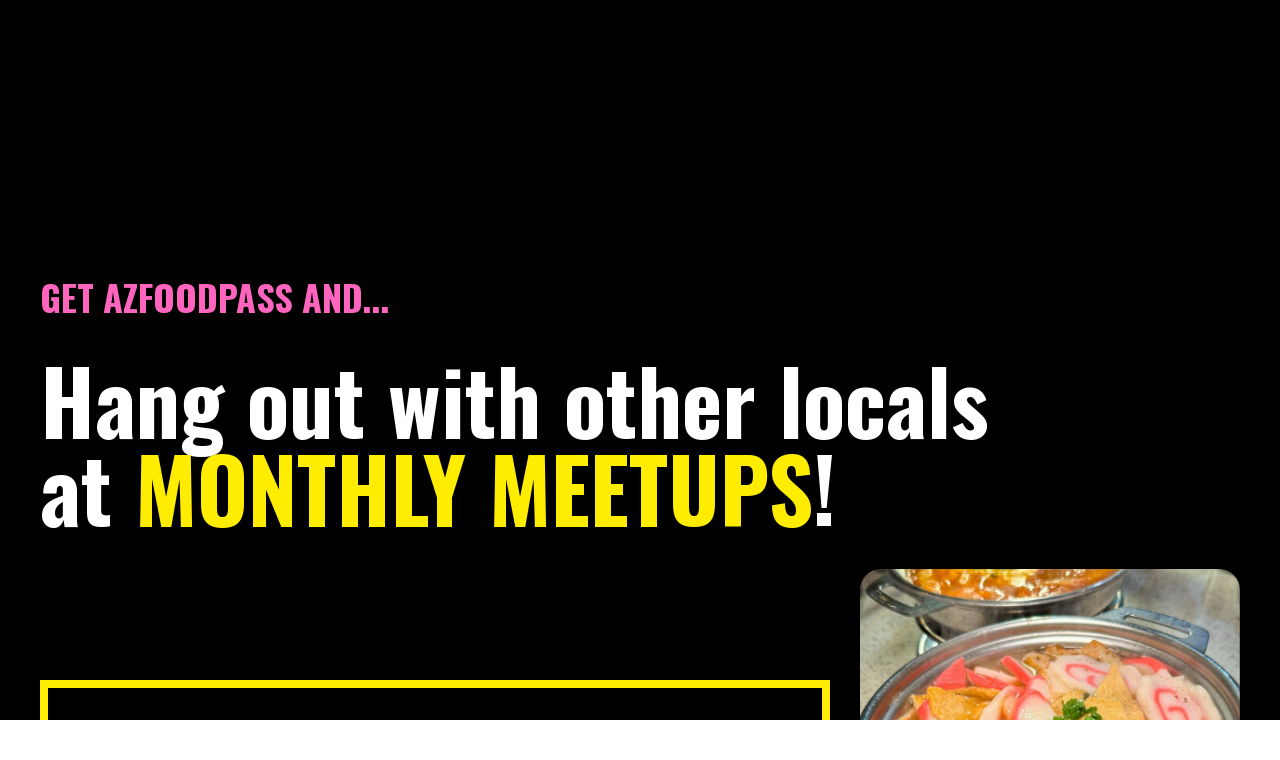

--- FILE ---
content_type: text/html; charset=utf-8
request_url: https://www.azfoodguy.com/azfoodpass
body_size: 17989
content:
<!doctype html>
<html lang="en">
  <head>
    
              <meta name="csrf-param" content="authenticity_token">
              <meta name="csrf-token" content="mQGGc5/7r34dmnD5wpCAvRqLTYEP4PTB2xn+N/hgGympCC87mtkyxMUkaqUShKgaT2wEPphLk9oGXjn2KBQyFg==">
            
    <title>
      
        AZFOODPASS
      
    </title>
    <meta charset="utf-8" />
    <meta http-equiv="x-ua-compatible" content="ie=edge, chrome=1">
    <meta name="viewport" content="width=device-width, initial-scale=1, shrink-to-fit=no">
    
    <meta property="og:type" content="website">
<meta property="og:url" content="https://www.azfoodguy.com/azfoodpass">
<meta name="twitter:card" content="summary_large_image">

<meta property="og:title" content="AZFOODPASS">
<meta name="twitter:title" content="AZFOODPASS">




    
      <link href="https://kajabi-storefronts-production.kajabi-cdn.com/kajabi-storefronts-production/themes/2151641311/assets/favicon.png?17158427307773042?v=2" rel="shortcut icon" />
    
    <link rel="canonical" href="https://www.azfoodguy.com/azfoodpass" />

    <!-- Google Fonts ====================================================== -->
    
      <link href="//fonts.googleapis.com/css?family=Muli:400,700,400italic,700italic|Oswald:400,700,400italic,700italic" rel="stylesheet" type="text/css">
    

    <!-- Kajabi CSS ======================================================== -->
    <link rel="stylesheet" media="screen" href="https://kajabi-app-assets.kajabi-cdn.com/assets/core-0d125629e028a5a14579c81397830a1acd5cf5a9f3ec2d0de19efb9b0795fb03.css" />

    

    <link rel="stylesheet" href="https://use.fontawesome.com/releases/v5.15.2/css/all.css" crossorigin="anonymous">

    <link rel="stylesheet" media="screen" href="https://kajabi-storefronts-production.kajabi-cdn.com/kajabi-storefronts-production/themes/2151641311/assets/styles.css?17158427307773042" />

    <!-- Customer CSS ====================================================== -->
    <link rel="stylesheet" media="screen" href="https://kajabi-storefronts-production.kajabi-cdn.com/kajabi-storefronts-production/themes/2151641311/assets/overrides.css?17158427307773042" />
    <style>
  /* Custom CSS Added Via Theme Settings */
  /* This removes the shadow from the form button and creates a bit more spacing inside the button */

.btn {
padding: 12px 40px;
-webkit-box-shadow: 0 0px 0px #f9f9f9;
box-shadow: 0px 0px 0px #f9f9f9;
}


/* This increases the font size of the medium sized button */

.btn--medium {
font-size: 24px;
}


/* This increases the font size of the link lists */

.link-list__link {
font-size: 18px;
}


/* This makes the form fields rounded and increased the padding so that the text doesn't get cut off by the rounded corners */

.form-control {
border-radius: 30px;
padding-left: 24px;
padding-right: 24px;
}


/* This reduces the h1 font size of the blog post title on the blog feed page on desktop  */

@media (min-width: 768px) {
h1.blog-post-body__title {
font-size: 58px !important;
}
}


/* This moves the podcast intro section up higher so that it is behind the transparent header. Delete this code if not using a transparent header for the website theme */

.podcast-intro { 
margin-top: -80px !important;
padding-top: 80px !important;
}


/* This moves the coaching product hero section up higher so that it is behind the transparent header. Delete this code if not using a transparent header for the website theme */

.coaching-programs__container { 
margin-top: -94px !important;
}

.coaching-programs__header  {
padding-top: 94px !important;
}


/* This creates a new class for bulleted lists with black arrows */

.bullet-arrow {
list-style-type: none;
}

.bullet-arrow li {
list-style-type: none;
position: relative;
padding-left: 6px;
}

.bullet-arrow li:before {
content: '\2771 \2771';
color: #000000;
font-size: 16px;
position: absolute;
top: 6px;
left: -20px;
}


/* This creates a new class for bulleted lists with pink arrows */

.bullet-arrow-pink {
list-style-type: none;
}

.bullet-arrow-pink li {
list-style-type: none;
position: relative;
padding-left: 6px;
}

.bullet-arrow-pink li:before {
content: '\2771 \2771';
color: #FF65BE;
font-size: 16px;
position: absolute;
top: 6px;
left: -20px;
}


/* This creates a new class for bulleted lists with yellow arrows */

.bullet-arrow-yellow {
list-style-type: none;
}

.bullet-arrow-yellow li {
list-style-type: none;
position: relative;
padding-left: 6px;
}

.bullet-arrow-yellow li:before {
content: '\2771 \2771';
color: #FEED00;
font-size: 16px;
position: absolute;
top: 6px;
left: -20px;
}


/* This creates a new class for bulleted lists with green arrows */

.bullet-arrow-green {
list-style-type: none;
}

.bullet-arrow-green li {
list-style-type: none;
position: relative;
padding-left: 6px;
}

.bullet-arrow-green li:before {
content: '\2771 \2771';
color: #05b7b9;
font-size: 16px;
position: absolute;
top: 6px;
left: -20px;
}


/* This creates a new class for bulleted lists with blue arrows */

.bullet-arrow-blue {
list-style-type: none;
}

.bullet-arrow-blue li {
list-style-type: none;
position: relative;
padding-left: 6px;
}

.bullet-arrow-blue li:before {
content: '\2771 \2771';
color: #5fd3fa;
font-size: 16px;
position: absolute;
top: 6px;
left: -20px;
}
</style>


    <!-- Kajabi Editor Only CSS ============================================ -->
    

    <!-- Header hook ======================================================= -->
    <script type="text/javascript">
  var Kajabi = Kajabi || {};
</script>
<script type="text/javascript">
  Kajabi.currentSiteUser = {
    "id" : "-1",
    "type" : "Guest",
    "contactId" : "",
  };
</script>
<script type="text/javascript">
  Kajabi.theme = {
    activeThemeName: "Encore Page",
    previewThemeId: null,
    editor: false
  };
</script>
<meta name="turbo-prefetch" content="false">
<style type="text/css">
  #editor-overlay {
    display: none;
    border-color: #2E91FC;
    position: absolute;
    background-color: rgba(46,145,252,0.05);
    border-style: dashed;
    border-width: 3px;
    border-radius: 3px;
    pointer-events: none;
    cursor: pointer;
    z-index: 10000000000;
  }
  .editor-overlay-button {
    color: white;
    background: #2E91FC;
    border-radius: 2px;
    font-size: 13px;
    margin-inline-start: -24px;
    margin-block-start: -12px;
    padding-block: 3px;
    padding-inline: 10px;
    text-transform:uppercase;
    font-weight:bold;
    letter-spacing:1.5px;

    left: 50%;
    top: 50%;
    position: absolute;
  }
</style>
<script src="https://kajabi-app-assets.kajabi-cdn.com/vite/assets/track_analytics-999259ad.js" crossorigin="anonymous" type="module"></script><link rel="modulepreload" href="https://kajabi-app-assets.kajabi-cdn.com/vite/assets/stimulus-576c66eb.js" as="script" crossorigin="anonymous">
<link rel="modulepreload" href="https://kajabi-app-assets.kajabi-cdn.com/vite/assets/track_product_analytics-9c66ca0a.js" as="script" crossorigin="anonymous">
<link rel="modulepreload" href="https://kajabi-app-assets.kajabi-cdn.com/vite/assets/stimulus-e54d982b.js" as="script" crossorigin="anonymous">
<link rel="modulepreload" href="https://kajabi-app-assets.kajabi-cdn.com/vite/assets/trackProductAnalytics-3d5f89d8.js" as="script" crossorigin="anonymous">      <script type="text/javascript">
        if (typeof (window.rudderanalytics) === "undefined") {
          !function(){"use strict";window.RudderSnippetVersion="3.0.3";var sdkBaseUrl="https://cdn.rudderlabs.com/v3"
          ;var sdkName="rsa.min.js";var asyncScript=true;window.rudderAnalyticsBuildType="legacy",window.rudderanalytics=[]
          ;var e=["setDefaultInstanceKey","load","ready","page","track","identify","alias","group","reset","setAnonymousId","startSession","endSession","consent"]
          ;for(var n=0;n<e.length;n++){var t=e[n];window.rudderanalytics[t]=function(e){return function(){
          window.rudderanalytics.push([e].concat(Array.prototype.slice.call(arguments)))}}(t)}try{
          new Function('return import("")'),window.rudderAnalyticsBuildType="modern"}catch(a){}
          if(window.rudderAnalyticsMount=function(){
          "undefined"==typeof globalThis&&(Object.defineProperty(Object.prototype,"__globalThis_magic__",{get:function get(){
          return this},configurable:true}),__globalThis_magic__.globalThis=__globalThis_magic__,
          delete Object.prototype.__globalThis_magic__);var e=document.createElement("script")
          ;e.src="".concat(sdkBaseUrl,"/").concat(window.rudderAnalyticsBuildType,"/").concat(sdkName),e.async=asyncScript,
          document.head?document.head.appendChild(e):document.body.appendChild(e)
          },"undefined"==typeof Promise||"undefined"==typeof globalThis){var d=document.createElement("script")
          ;d.src="https://polyfill-fastly.io/v3/polyfill.min.js?version=3.111.0&features=Symbol%2CPromise&callback=rudderAnalyticsMount",
          d.async=asyncScript,document.head?document.head.appendChild(d):document.body.appendChild(d)}else{
          window.rudderAnalyticsMount()}window.rudderanalytics.load("2apYBMHHHWpiGqicceKmzPebApa","https://kajabiaarnyhwq.dataplane.rudderstack.com",{})}();
        }
      </script>
      <script type="text/javascript">
        if (typeof (window.rudderanalytics) !== "undefined") {
          rudderanalytics.page({"account_id":"117244","site_id":"132057"});
        }
      </script>
      <script type="text/javascript">
        if (typeof (window.rudderanalytics) !== "undefined") {
          (function () {
            function AnalyticsClickHandler (event) {
              const targetEl = event.target.closest('a') || event.target.closest('button');
              if (targetEl) {
                rudderanalytics.track('Site Link Clicked', Object.assign(
                  {"account_id":"117244","site_id":"132057"},
                  {
                    link_text: targetEl.textContent.trim(),
                    link_href: targetEl.href,
                    tag_name: targetEl.tagName,
                  }
                ));
              }
            };
            document.addEventListener('click', AnalyticsClickHandler);
          })();
        }
      </script>
<script>
!function(f,b,e,v,n,t,s){if(f.fbq)return;n=f.fbq=function(){n.callMethod?
n.callMethod.apply(n,arguments):n.queue.push(arguments)};if(!f._fbq)f._fbq=n;
n.push=n;n.loaded=!0;n.version='2.0';n.agent='plkajabi';n.queue=[];t=b.createElement(e);t.async=!0;
t.src=v;s=b.getElementsByTagName(e)[0];s.parentNode.insertBefore(t,s)}(window,
                                                                      document,'script','https://connect.facebook.net/en_US/fbevents.js');


fbq('init', '261995395131522', {"ct":"","country":null,"em":"","fn":"","ln":"","pn":"","zp":""});
fbq('track', "PageView");</script>
<noscript><img height="1" width="1" style="display:none"
src="https://www.facebook.com/tr?id=261995395131522&ev=PageView&noscript=1"
/></noscript>
<meta name='site_locale' content='en'><style type="text/css">
  /* Font Awesome 4 */
  .fa.fa-twitter{
    font-family:sans-serif;
  }
  .fa.fa-twitter::before{
    content:"𝕏";
    font-size:1.2em;
  }

  /* Font Awesome 5 */
  .fab.fa-twitter{
    font-family:sans-serif;
  }
  .fab.fa-twitter::before{
    content:"𝕏";
    font-size:1.2em;
  }
</style>
<link rel="stylesheet" href="https://cdn.jsdelivr.net/npm/@kajabi-ui/styles@1.0.4/dist/kajabi_products/kajabi_products.css" />
<script type="module" src="https://cdn.jsdelivr.net/npm/@pine-ds/core@3.14.0/dist/pine-core/pine-core.esm.js"></script>
<script nomodule src="https://cdn.jsdelivr.net/npm/@pine-ds/core@3.14.0/dist/pine-core/index.esm.js"></script>


  </head>

  <style>
  body {
    
      
    
  }
</style>

  <body id="encore-theme" class="background-unrecognized">
    


    <div id="section-header" data-section-id="header">

<style>
  /* Default Header Styles */
  .header {
    
      background-color: transparent;
    
    font-size: 18px;
  }
  .header a,
  .header a.link-list__link,
  .header a.link-list__link:hover,
  .header a.social-icons__icon,
  .header .user__login a,
  .header .dropdown__item a,
  .header .dropdown__trigger:hover {
    color: #000000;
  }
  .header .dropdown__trigger {
    color: #000000 !important;
  }
  /* Mobile Header Styles */
  @media (max-width: 767px) {
    .header {
      
      font-size: 16px;
    }
    
    .header .hamburger__slices .hamburger__slice {
      
        background-color: ;
      
    }
    
      .header a.link-list__link, .dropdown__item a, .header__content--mobile {
        text-align: left;
      }
    
    .header--overlay .header__content--mobile  {
      padding-bottom: 20px;
    }
  }
  /* Sticky Styles */
  
</style>

<div class="hidden">
  
    
  
    
  
    
  
  
  
  
</div>

<header class="header header--overlay    header--close-on-scroll" kjb-settings-id="sections_header_settings_background_color">
  <div class="hello-bars">
    
      
    
      
    
      
    
  </div>
  
    <div class="header__wrap">
      <div class="header__content header__content--desktop background-unrecognized">
        <div class="container header__container media justify-content-left">
          
            
                <style>
@media (min-width: 768px) {
  #block-1555988494486 {
    text-align: left;
  }
} 
</style>

<div id="block-1555988494486" class="header__block header__block--logo header__block--show header__switch-content stretch" kjb-settings-id="sections_header_blocks_1555988494486_settings_stretch">
  <style>
  #block-1555988494486 {
    line-height: 1;
  }
  #block-1555988494486 .logo__image {
    display: block;
    width: 140px;
  }
  #block-1555988494486 .logo__text {
    color: ;
  }
</style>

<a class="logo" href="/">
  
    <p class="logo__text" kjb-settings-id="sections_header_blocks_1555988494486_settings_logo_text">AZFOODGUY</p>
  
</a>

</div>

              
          
            
                <style>
@media (min-width: 768px) {
  #block-1555988491313 {
    text-align: right;
  }
} 
</style>

<div id="block-1555988491313" class="header__block header__switch-content header__block--menu " kjb-settings-id="sections_header_blocks_1555988491313_settings_stretch">
  <div class="link-list justify-content-right" kjb-settings-id="sections_header_blocks_1555988491313_settings_menu">
  
</div>

</div>

              
          
            
                <style>
@media (min-width: 768px) {
  #block-1641263293178 {
    text-align: ;
  }
} 
</style>

<div id="block-1641263293178" class="header__block header__switch-content header__block--social-icons " kjb-settings-id="sections_header_blocks_1641263293178_settings_stretch">
  <style>
  .social-icons--1641263293178 .social-icons__icons {
    justify-content: flex-start
  }
  .social-icons--1641263293178 .social-icons__icon {
    color:  !important;
  }
  .social-icons--1641263293178.social-icons--round .social-icons__icon {
    background-color: #feed00;
  }
  .social-icons--1641263293178.social-icons--square .social-icons__icon {
    background-color: #feed00;
  }
  
    
  
  @media (min-width: 768px) {
    .social-icons--1641263293178 .social-icons__icons {
      justify-content: flex-start
    }
  }
</style>


<div class="social-icons social-icons-- social-icons-- social-icons--1641263293178 " kjb-settings-id="sections_header_blocks_1641263293178_settings_social_icons_text_color">
  <div class="social-icons__icons">
    



















  </div>
</div>

</div>

            
          
          
            <div class="hamburger hidden--desktop" kjb-settings-id="sections_header_settings_hamburger_color">
              <div class="hamburger__slices">
                <div class="hamburger__slice hamburger--slice-1"></div>
                <div class="hamburger__slice hamburger--slice-2"></div>
                <div class="hamburger__slice hamburger--slice-3"></div>
                <div class="hamburger__slice hamburger--slice-4"></div>
              </div>
            </div>
          
        </div>
      </div>
      <div class="header__content header__content--mobile">
        <div class="header__switch-content header__spacer"></div>
      </div>
    </div>
  
</header>

</div>
    <main>
      <div data-content-for-index data-dynamic-sections="index"><div id="section-1641263644489" data-section-id="1641263644489"><style>
  
  #section-1641263644489 .section__overlay {
    position: absolute;
    width: 100%;
    height: 100%;
    left: 0;
    top: 0;
    background-color: #000000;
  }
  #section-1641263644489 .sizer {
    padding-top: 40px;
    padding-bottom: 40px;
  }
  #section-1641263644489 .container {
    max-width: calc(1260px + 10px + 10px);
    padding-right: 10px;
    padding-left: 10px;
    
  }
  #section-1641263644489 .row {
    
  }
  #section-1641263644489 .container--full {
    width: 100%;
    max-width: calc(100% + 10px + 10px);
  }
  @media (min-width: 768px) {
    
    #section-1641263644489 .sizer {
      padding-top: 200px;
      padding-bottom: 200px;
    }
    #section-1641263644489 .container {
      max-width: calc(1260px + 40px + 40px);
      padding-right: 40px;
      padding-left: 40px;
    }
    #section-1641263644489 .container--full {
      max-width: calc(100% + 40px + 40px);
    }
  }
  
  
</style>


<section kjb-settings-id="sections_1641263644489_settings_background_color"
  class="section
  
  
   background-dark "
  data-reveal-event=""
  data-reveal-offset=""
  data-reveal-units="seconds">
  <div class="sizer ">
    
    <div class="section__overlay"></div>
    <div class="container ">
      <div class="row align-items-center justify-content-left">
        
          




<style>
  /* flush setting */
  
  
  /* margin settings */
  #block-1641263644489_0, [data-slick-id="1641263644489_0"] {
    margin-top: 0px;
    margin-right: 0px;
    margin-bottom: 0px;
    margin-left: 0px;
  }
  #block-1641263644489_0 .block, [data-slick-id="1641263644489_0"] .block {
    /* border settings */
    border: 4px none black;
    border-radius: 4px;
    

    /* background color */
    
    /* default padding for mobile */
    
    
    
    /* mobile padding overrides */
    
    
    
    
    
  }

  @media (min-width: 768px) {
    /* desktop margin settings */
    #block-1641263644489_0, [data-slick-id="1641263644489_0"] {
      margin-top: 0px;
      margin-right: 0px;
      margin-bottom: 0px;
      margin-left: 0px;
    }
    #block-1641263644489_0 .block, [data-slick-id="1641263644489_0"] .block {
      /* default padding for desktop  */
      
      
      /* desktop padding overrides */
      
      
      
      
      
    }
  }
  /* mobile text align */
  @media (max-width: 767px) {
    #block-1641263644489_0, [data-slick-id="1641263644489_0"] {
      text-align: left;
    }
  }
</style>



<div
  id="block-1641263644489_0"
  class="
  block-type--text
  text-left
  col-11
  
  
  
    
  
  
  "
  
  data-reveal-event=""
  data-reveal-offset=""
  data-reveal-units="seconds"
  
    kjb-settings-id="sections_1641263644489_blocks_1641263644489_0_settings_width"
    >
  <div class="block
    box-shadow-none
    "
    
      data-aos="none"
      data-aos-delay="0"
      data-aos-duration="0"
    
    >
    
    <style>
  
  #block-1577982541036_0 .btn {
    margin-top: 1rem;
  }
</style>

<h4 style="margin-bottom: 40px;"><span style="color: #ff65be;">GET AZFOODPASS AND...</span></h4>
<h2><span style="color: #feed00;"><span style="color: #ffffff;">Hang out with other locals at</span> MONTHLY MEETUPS</span>!</h2>

  </div>
</div>


        
          




<style>
  /* flush setting */
  
  
  /* margin settings */
  #block-1673858567088, [data-slick-id="1673858567088"] {
    margin-top: 0px;
    margin-right: 0px;
    margin-bottom: 0px;
    margin-left: 0px;
  }
  #block-1673858567088 .block, [data-slick-id="1673858567088"] .block {
    /* border settings */
    border: 8px solid #feed00;
    border-radius: 0px;
    

    /* background color */
    
      background-color: #000000;
    
    /* default padding for mobile */
    
      padding: 20px;
    
    
      padding: 20px;
    
    
      
        padding: 20px;
      
    
    /* mobile padding overrides */
    
    
    
    
    
  }

  @media (min-width: 768px) {
    /* desktop margin settings */
    #block-1673858567088, [data-slick-id="1673858567088"] {
      margin-top: 0px;
      margin-right: 0px;
      margin-bottom: 0px;
      margin-left: 0px;
    }
    #block-1673858567088 .block, [data-slick-id="1673858567088"] .block {
      /* default padding for desktop  */
      
        padding: 30px;
      
      
        
          padding: 30px;
        
      
      /* desktop padding overrides */
      
      
      
      
      
    }
  }
  /* mobile text align */
  @media (max-width: 767px) {
    #block-1673858567088, [data-slick-id="1673858567088"] {
      text-align: left;
    }
  }
</style>



<div
  id="block-1673858567088"
  class="
  block-type--accordion
  text-left
  col-8
  
  
  
    
  
  
  "
  
  data-reveal-event=""
  data-reveal-offset=""
  data-reveal-units="seconds"
  
    kjb-settings-id="sections_1641263644489_blocks_1673858567088_settings_width"
    >
  <div class="block
    box-shadow-medium
     background-dark"
    
      data-aos="none"
      data-aos-delay="0"
      data-aos-duration="0"
    
    >
    
    
<style>

  #block-1673858567088 .accordion-title h5 {
    margin: 0;
    cursor: pointer;
  }
  #block-1673858567088 .accordion-body {
    padding-top: 24px;
  }
  #block-1673858567088 .accordion-title.collapsed:after {
    content: "\f067";
    margin-left: 24px;
  }
  #block-1673858567088 .accordion-title:after {
    content: "\f068";
    margin-left: 24px;
    color: ;
  }
</style>

<div class="accordion background-dark">
  <div class="accordion-title collapsed media align-items-center">
    <h5 class="media__body">
      AZFOODPASS Discounts (click to expand)
    </h5>
  </div>
  <div style="display:none;" class="accordion-collapse">
    <div class="accordion-body">
      <p>This is the list of participating businesses for 10% discount...</p>
<ol>
<li>Flippin' Rice Food Truck</li>
<li>Hanshin Pocha (Mesa)</li>
<li>Fusion Tea Lounge (Tempe)</li>
<li>Culinary Gangster (Scottsdale)</li>
<li>Eclipse Cookies (Mesa)</li>
</ol>
    </div>
  </div>
</div>

  </div>
</div>


        
          




<style>
  /* flush setting */
  
  
  /* margin settings */
  #block-1674203009854, [data-slick-id="1674203009854"] {
    margin-top: 0px;
    margin-right: 0px;
    margin-bottom: 0px;
    margin-left: 0px;
  }
  #block-1674203009854 .block, [data-slick-id="1674203009854"] .block {
    /* border settings */
    border: 4px none black;
    border-radius: 0px;
    

    /* background color */
    
    /* default padding for mobile */
    
    
    
    /* mobile padding overrides */
    
      padding: 0;
    
    
    
    
    
  }

  @media (min-width: 768px) {
    /* desktop margin settings */
    #block-1674203009854, [data-slick-id="1674203009854"] {
      margin-top: 0px;
      margin-right: 0px;
      margin-bottom: 0px;
      margin-left: 0px;
    }
    #block-1674203009854 .block, [data-slick-id="1674203009854"] .block {
      /* default padding for desktop  */
      
      
      /* desktop padding overrides */
      
        padding: 0;
      
      
      
      
      
    }
  }
  /* mobile text align */
  @media (max-width: 767px) {
    #block-1674203009854, [data-slick-id="1674203009854"] {
      text-align: ;
    }
  }
</style>



<div
  id="block-1674203009854"
  class="
  block-type--image
  text-
  col-4
  
  
  
    
  
  
  "
  
  data-reveal-event=""
  data-reveal-offset=""
  data-reveal-units="seconds"
  
    kjb-settings-id="sections_1641263644489_blocks_1674203009854_settings_width"
    >
  <div class="block
    box-shadow-none
    "
    
      data-aos="none"
      data-aos-delay="0"
      data-aos-duration="0"
    
    >
    
    <style>
  #block-1674203009854 .block,
  [data-slick-id="1674203009854"] .block {
    display: flex;
    justify-content: flex-start;
  }
  #block-1674203009854 .image,
  [data-slick-id="1674203009854"] .image {
    width: 100%;
    overflow: hidden;
    
    border-radius: 21px;
    
  }
  #block-1674203009854 .image__image,
  [data-slick-id="1674203009854"] .image__image {
    width: 100%;
    
  }
  #block-1674203009854 .image__overlay,
  [data-slick-id="1674203009854"] .image__overlay {
    
      opacity: 0;
    
    background-color: #fff;
    border-radius: 21px;
    
  }
  
  #block-1674203009854 .image__overlay-text,
  [data-slick-id="1674203009854"] .image__overlay-text {
    color:  !important;
  }
  @media (min-width: 768px) {
    #block-1674203009854 .block,
    [data-slick-id="1674203009854"] .block {
        display: flex;
        justify-content: flex-start;
    }
    #block-1674203009854 .image__overlay,
    [data-slick-id="1674203009854"] .image__overlay {
      
        opacity: 0;
      
    }
    #block-1674203009854 .image__overlay:hover {
      opacity: 1;
    }
  }
  
</style>

<div class="image">
  
    
        <img class="image__image" src="https://kajabi-storefronts-production.kajabi-cdn.com/kajabi-storefronts-production/file-uploads/themes/2151641311/settings_images/eb8bd5d-dac2-4dc3-f730-1d88dae4cd1c_8c61c353-0e0d-498d-98ba-90867cb02f21.PNG" kjb-settings-id="sections_1641263644489_blocks_1674203009854_settings_image" alt="" />
    
    
  
</div>

  </div>
</div>


        
      </div>
    </div>
  </div>
</section>
</div><div id="section-1644861320411" data-section-id="1644861320411"><style>
  
  #section-1644861320411 .section__overlay {
    position: absolute;
    width: 100%;
    height: 100%;
    left: 0;
    top: 0;
    background-color: #feed00;
  }
  #section-1644861320411 .sizer {
    padding-top: 0px;
    padding-bottom: 0px;
  }
  #section-1644861320411 .container {
    max-width: calc(1260px + 0px + 0px);
    padding-right: 0px;
    padding-left: 0px;
    
      padding-left: 0 !important;
      padding-right: 0 !important;
    
  }
  #section-1644861320411 .row {
    
      margin: 0 !important
    
  }
  #section-1644861320411 .container--full {
    width: 100%;
    max-width: calc(100% + 0px + 0px);
  }
  @media (min-width: 768px) {
    
    #section-1644861320411 .sizer {
      padding-top: 0px;
      padding-bottom: 0px;
    }
    #section-1644861320411 .container {
      max-width: calc(1260px + 0px + 0px);
      padding-right: 0px;
      padding-left: 0px;
    }
    #section-1644861320411 .container--full {
      max-width: calc(100% + 0px + 0px);
    }
  }
  
  
</style>


<section kjb-settings-id="sections_1644861320411_settings_background_color"
  class="section
  
  
   background-light "
  data-reveal-event=""
  data-reveal-offset=""
  data-reveal-units="seconds">
  <div class="sizer ">
    
    <div class="section__overlay"></div>
    <div class="container container--full">
      <div class="row align-items-center justify-content-center">
        
          




<style>
  /* flush setting */
  
    #block-1644861320411_0, [data-slick-id="1644861320411_0"] { padding: 0; }
  
  
  /* margin settings */
  #block-1644861320411_0, [data-slick-id="1644861320411_0"] {
    margin-top: 0px;
    margin-right: 0px;
    margin-bottom: 0px;
    margin-left: 0px;
  }
  #block-1644861320411_0 .block, [data-slick-id="1644861320411_0"] .block {
    /* border settings */
    border: 0px none black;
    border-radius: 0px;
    

    /* background color */
    
    /* default padding for mobile */
    
    
    
    /* mobile padding overrides */
    
      padding: 0;
    
    
    
    
    
  }

  @media (min-width: 768px) {
    /* desktop margin settings */
    #block-1644861320411_0, [data-slick-id="1644861320411_0"] {
      margin-top: 0px;
      margin-right: 0px;
      margin-bottom: 0px;
      margin-left: 0px;
    }
    #block-1644861320411_0 .block, [data-slick-id="1644861320411_0"] .block {
      /* default padding for desktop  */
      
      
      /* desktop padding overrides */
      
        padding: 0;
      
      
      
      
      
    }
  }
  /* mobile text align */
  @media (max-width: 767px) {
    #block-1644861320411_0, [data-slick-id="1644861320411_0"] {
      text-align: ;
    }
  }
</style>



<div
  id="block-1644861320411_0"
  class="
  block-type--image
  text-
  col-12
  
  
  
    
  
  
  "
  
  data-reveal-event=""
  data-reveal-offset=""
  data-reveal-units="seconds"
  
    kjb-settings-id="sections_1644861320411_blocks_1644861320411_0_settings_width"
    >
  <div class="block
    box-shadow-none
    "
    
      data-aos="none"
      data-aos-delay="0"
      data-aos-duration="0"
    
    >
    
    <style>
  #block-1644861320411_0 .block,
  [data-slick-id="1644861320411_0"] .block {
    display: flex;
    justify-content: center;
  }
  #block-1644861320411_0 .image,
  [data-slick-id="1644861320411_0"] .image {
    width: 100%;
    overflow: hidden;
    
    border-radius: 0px;
    
  }
  #block-1644861320411_0 .image__image,
  [data-slick-id="1644861320411_0"] .image__image {
    width: 100%;
    
  }
  #block-1644861320411_0 .image__overlay,
  [data-slick-id="1644861320411_0"] .image__overlay {
    
      opacity: 0;
    
    background-color: #fff;
    border-radius: 0px;
    
  }
  
  #block-1644861320411_0 .image__overlay-text,
  [data-slick-id="1644861320411_0"] .image__overlay-text {
    color:  !important;
  }
  @media (min-width: 768px) {
    #block-1644861320411_0 .block,
    [data-slick-id="1644861320411_0"] .block {
        display: flex;
        justify-content: center;
    }
    #block-1644861320411_0 .image__overlay,
    [data-slick-id="1644861320411_0"] .image__overlay {
      
        opacity: 0;
      
    }
    #block-1644861320411_0 .image__overlay:hover {
      opacity: 1;
    }
  }
  
</style>

<div class="image">
  
    
        <img class="image__image" src="https://kajabi-storefronts-production.kajabi-cdn.com/kajabi-storefronts-production/themes/2149909509/settings_images/GaUqqNh9Sg6UfvHrfEBs_triangle-4.png" kjb-settings-id="sections_1644861320411_blocks_1644861320411_0_settings_image" alt="" />
    
    
  
</div>

  </div>
</div>


        
      </div>
    </div>
  </div>
</section>
</div><div id="section-1644858974102" data-section-id="1644858974102"><style>
  
  #section-1644858974102 .section__overlay {
    position: absolute;
    width: 100%;
    height: 100%;
    left: 0;
    top: 0;
    background-color: #feed00;
  }
  #section-1644858974102 .sizer {
    padding-top: 40px;
    padding-bottom: 40px;
  }
  #section-1644858974102 .container {
    max-width: calc(1260px + 10px + 10px);
    padding-right: 10px;
    padding-left: 10px;
    
  }
  #section-1644858974102 .row {
    
  }
  #section-1644858974102 .container--full {
    width: 100%;
    max-width: calc(100% + 10px + 10px);
  }
  @media (min-width: 768px) {
    
    #section-1644858974102 .sizer {
      padding-top: 100px;
      padding-bottom: 100px;
    }
    #section-1644858974102 .container {
      max-width: calc(1260px + 40px + 40px);
      padding-right: 40px;
      padding-left: 40px;
    }
    #section-1644858974102 .container--full {
      max-width: calc(100% + 40px + 40px);
    }
  }
  
  
</style>


<section kjb-settings-id="sections_1644858974102_settings_background_color"
  class="section
  
  
   background-light "
  data-reveal-event=""
  data-reveal-offset=""
  data-reveal-units="seconds">
  <div class="sizer ">
    
    <div class="section__overlay"></div>
    <div class="container ">
      <div class="row align-items-center justify-content-center">
        
          




<style>
  /* flush setting */
  
  
  /* margin settings */
  #block-1644858974102_0, [data-slick-id="1644858974102_0"] {
    margin-top: 0px;
    margin-right: 0px;
    margin-bottom: 0px;
    margin-left: 0px;
  }
  #block-1644858974102_0 .block, [data-slick-id="1644858974102_0"] .block {
    /* border settings */
    border: 4px none black;
    border-radius: 4px;
    

    /* background color */
    
    /* default padding for mobile */
    
    
    
    /* mobile padding overrides */
    
    
    
    
    
  }

  @media (min-width: 768px) {
    /* desktop margin settings */
    #block-1644858974102_0, [data-slick-id="1644858974102_0"] {
      margin-top: 0px;
      margin-right: 0px;
      margin-bottom: 0px;
      margin-left: 0px;
    }
    #block-1644858974102_0 .block, [data-slick-id="1644858974102_0"] .block {
      /* default padding for desktop  */
      
      
      /* desktop padding overrides */
      
      
      
      
      
    }
  }
  /* mobile text align */
  @media (max-width: 767px) {
    #block-1644858974102_0, [data-slick-id="1644858974102_0"] {
      text-align: center;
    }
  }
</style>



<div
  id="block-1644858974102_0"
  class="
  block-type--text
  text-center
  col-10
  
  
  
    
  
  
  "
  
  data-reveal-event=""
  data-reveal-offset=""
  data-reveal-units="seconds"
  
    kjb-settings-id="sections_1644858974102_blocks_1644858974102_0_settings_width"
    >
  <div class="block
    box-shadow-none
    "
    
      data-aos="none"
      data-aos-delay="0"
      data-aos-duration="0"
    
    >
    
    <style>
  
  #block-1577982541036_0 .btn {
    margin-top: 1rem;
  }
</style>

<h4 style="margin-bottom: 40px;">INTRODUCING</h4>
<h2>THE&nbsp;AZFOODPASS</h2>

  </div>
</div>


        
          




<style>
  /* flush setting */
  
  
  /* margin settings */
  #block-1644859436686, [data-slick-id="1644859436686"] {
    margin-top: 0px;
    margin-right: 0px;
    margin-bottom: 0px;
    margin-left: 0px;
  }
  #block-1644859436686 .block, [data-slick-id="1644859436686"] .block {
    /* border settings */
    border: 4px none black;
    border-radius: 4px;
    

    /* background color */
    
    /* default padding for mobile */
    
    
    
    /* mobile padding overrides */
    
    
    
    
    
  }

  @media (min-width: 768px) {
    /* desktop margin settings */
    #block-1644859436686, [data-slick-id="1644859436686"] {
      margin-top: 0px;
      margin-right: 0px;
      margin-bottom: 0px;
      margin-left: 0px;
    }
    #block-1644859436686 .block, [data-slick-id="1644859436686"] .block {
      /* default padding for desktop  */
      
      
      /* desktop padding overrides */
      
      
      
      
      
    }
  }
  /* mobile text align */
  @media (max-width: 767px) {
    #block-1644859436686, [data-slick-id="1644859436686"] {
      text-align: center;
    }
  }
</style>



<div
  id="block-1644859436686"
  class="
  block-type--text
  text-center
  col-9
  
  
  
    
  
  
  "
  
  data-reveal-event=""
  data-reveal-offset=""
  data-reveal-units="seconds"
  
    kjb-settings-id="sections_1644858974102_blocks_1644859436686_settings_width"
    >
  <div class="block
    box-shadow-none
    "
    
      data-aos="none"
      data-aos-delay="0"
      data-aos-duration="0"
    
    >
    
    <style>
  
  #block-1577982541036_0 .btn {
    margin-top: 1rem;
  }
</style>

<p><span>The digital membership for AZFOODGUY.</span></p>

  </div>
</div>


        
          




<style>
  /* flush setting */
  
  
  /* margin settings */
  #block-1644859483444, [data-slick-id="1644859483444"] {
    margin-top: 0px;
    margin-right: 0px;
    margin-bottom: 20px;
    margin-left: 0px;
  }
  #block-1644859483444 .block, [data-slick-id="1644859483444"] .block {
    /* border settings */
    border: 8px solid black;
    border-radius: 0px;
    

    /* background color */
    
    /* default padding for mobile */
    
    
      padding: 20px;
    
    
      
    
    /* mobile padding overrides */
    
      padding: 0;
    
    
    
    
    
  }

  @media (min-width: 768px) {
    /* desktop margin settings */
    #block-1644859483444, [data-slick-id="1644859483444"] {
      margin-top: 0px;
      margin-right: 20px;
      margin-bottom: 0px;
      margin-left: 0px;
    }
    #block-1644859483444 .block, [data-slick-id="1644859483444"] .block {
      /* default padding for desktop  */
      
      
        
      
      /* desktop padding overrides */
      
        padding: 0;
      
      
      
      
      
    }
  }
  /* mobile text align */
  @media (max-width: 767px) {
    #block-1644859483444, [data-slick-id="1644859483444"] {
      text-align: ;
    }
  }
</style>



<div
  id="block-1644859483444"
  class="
  block-type--image
  text-
  col-3
  
  
  
    
  
  
  "
  
  data-reveal-event=""
  data-reveal-offset=""
  data-reveal-units="seconds"
  
    kjb-settings-id="sections_1644858974102_blocks_1644859483444_settings_width"
    >
  <div class="block
    box-shadow-large
    "
    
      data-aos="none"
      data-aos-delay="0"
      data-aos-duration="0"
    
    >
    
    <style>
  #block-1644859483444 .block,
  [data-slick-id="1644859483444"] .block {
    display: flex;
    justify-content: center;
  }
  #block-1644859483444 .image,
  [data-slick-id="1644859483444"] .image {
    width: 100%;
    overflow: hidden;
    
    border-radius: 0px;
    
  }
  #block-1644859483444 .image__image,
  [data-slick-id="1644859483444"] .image__image {
    width: 100%;
    
  }
  #block-1644859483444 .image__overlay,
  [data-slick-id="1644859483444"] .image__overlay {
    
      opacity: 0;
    
    background-color: #fff;
    border-radius: 0px;
    
  }
  
  #block-1644859483444 .image__overlay-text,
  [data-slick-id="1644859483444"] .image__overlay-text {
    color:  !important;
  }
  @media (min-width: 768px) {
    #block-1644859483444 .block,
    [data-slick-id="1644859483444"] .block {
        display: flex;
        justify-content: center;
    }
    #block-1644859483444 .image__overlay,
    [data-slick-id="1644859483444"] .image__overlay {
      
        opacity: 0;
      
    }
    #block-1644859483444 .image__overlay:hover {
      opacity: 1;
    }
  }
  
</style>

<div class="image">
  
    
        <img class="image__image" src="https://kajabi-storefronts-production.kajabi-cdn.com/kajabi-storefronts-production/themes/2151641311/settings_images/JR3AzxFSEGR9toZg2pTk_Waiting_Photo.png" kjb-settings-id="sections_1644858974102_blocks_1644859483444_settings_image" alt="" />
    
    
  
</div>

  </div>
</div>


        
          




<style>
  /* flush setting */
  
  
  /* margin settings */
  #block-1644859491015, [data-slick-id="1644859491015"] {
    margin-top: 0px;
    margin-right: 0px;
    margin-bottom: 0px;
    margin-left: 0px;
  }
  #block-1644859491015 .block, [data-slick-id="1644859491015"] .block {
    /* border settings */
    border: 4px none black;
    border-radius: 4px;
    

    /* background color */
    
    /* default padding for mobile */
    
    
    
    /* mobile padding overrides */
    
    
    
    
    
  }

  @media (min-width: 768px) {
    /* desktop margin settings */
    #block-1644859491015, [data-slick-id="1644859491015"] {
      margin-top: 0px;
      margin-right: 0px;
      margin-bottom: 0px;
      margin-left: 20px;
    }
    #block-1644859491015 .block, [data-slick-id="1644859491015"] .block {
      /* default padding for desktop  */
      
      
      /* desktop padding overrides */
      
      
      
      
      
    }
  }
  /* mobile text align */
  @media (max-width: 767px) {
    #block-1644859491015, [data-slick-id="1644859491015"] {
      text-align: left;
    }
  }
</style>



<div
  id="block-1644859491015"
  class="
  block-type--text
  text-left
  col-5
  
  
  
    
  
  
  "
  
  data-reveal-event=""
  data-reveal-offset=""
  data-reveal-units="seconds"
  
    kjb-settings-id="sections_1644858974102_blocks_1644859491015_settings_width"
    >
  <div class="block
    box-shadow-none
    "
    
      data-aos="none"
      data-aos-delay="0"
      data-aos-duration="0"
    
    >
    
    <style>
  
  #block-1577982541036_0 .btn {
    margin-top: 1rem;
  }
</style>

<h3 style="margin-bottom: 20px;">WE ARE WAITING FOR YOU!</h3>
<p>There are so many local businesses, and you should experience them.</p>
<p>With the AZFOODPASS, you will get:</p>
<ul class="bullet-arrow">
<li>Entry to exclusive tastings &amp; meetups.</li>
<li>Discounts &amp; free stuff.</li>
<li>Access to the official Instagram group chat.</li>
</ul>

  </div>
</div>


        
      </div>
    </div>
  </div>
</section>
</div><div id="section-1644861526024" data-section-id="1644861526024"><style>
  
  #section-1644861526024 .section__overlay {
    position: absolute;
    width: 100%;
    height: 100%;
    left: 0;
    top: 0;
    background-color: #feed00;
  }
  #section-1644861526024 .sizer {
    padding-top: 0px;
    padding-bottom: 0px;
  }
  #section-1644861526024 .container {
    max-width: calc(1260px + 0px + 0px);
    padding-right: 0px;
    padding-left: 0px;
    
      padding-left: 0 !important;
      padding-right: 0 !important;
    
  }
  #section-1644861526024 .row {
    
      margin: 0 !important
    
  }
  #section-1644861526024 .container--full {
    width: 100%;
    max-width: calc(100% + 0px + 0px);
  }
  @media (min-width: 768px) {
    
    #section-1644861526024 .sizer {
      padding-top: 0px;
      padding-bottom: 0px;
    }
    #section-1644861526024 .container {
      max-width: calc(1260px + 0px + 0px);
      padding-right: 0px;
      padding-left: 0px;
    }
    #section-1644861526024 .container--full {
      max-width: calc(100% + 0px + 0px);
    }
  }
  
  
</style>


<section kjb-settings-id="sections_1644861526024_settings_background_color"
  class="section
  
  
   background-light "
  data-reveal-event=""
  data-reveal-offset=""
  data-reveal-units="seconds">
  <div class="sizer ">
    
    <div class="section__overlay"></div>
    <div class="container container--full">
      <div class="row align-items-center justify-content-center">
        
          




<style>
  /* flush setting */
  
    #block-1644861526024_0, [data-slick-id="1644861526024_0"] { padding: 0; }
  
  
  /* margin settings */
  #block-1644861526024_0, [data-slick-id="1644861526024_0"] {
    margin-top: 0px;
    margin-right: 0px;
    margin-bottom: 0px;
    margin-left: 0px;
  }
  #block-1644861526024_0 .block, [data-slick-id="1644861526024_0"] .block {
    /* border settings */
    border: 0px none black;
    border-radius: 0px;
    

    /* background color */
    
    /* default padding for mobile */
    
    
    
    /* mobile padding overrides */
    
      padding: 0;
    
    
    
    
    
  }

  @media (min-width: 768px) {
    /* desktop margin settings */
    #block-1644861526024_0, [data-slick-id="1644861526024_0"] {
      margin-top: 0px;
      margin-right: 0px;
      margin-bottom: 0px;
      margin-left: 0px;
    }
    #block-1644861526024_0 .block, [data-slick-id="1644861526024_0"] .block {
      /* default padding for desktop  */
      
      
      /* desktop padding overrides */
      
        padding: 0;
      
      
      
      
      
    }
  }
  /* mobile text align */
  @media (max-width: 767px) {
    #block-1644861526024_0, [data-slick-id="1644861526024_0"] {
      text-align: ;
    }
  }
</style>



<div
  id="block-1644861526024_0"
  class="
  block-type--image
  text-
  col-12
  
  
  
    
  
  
  "
  
  data-reveal-event=""
  data-reveal-offset=""
  data-reveal-units="seconds"
  
    kjb-settings-id="sections_1644861526024_blocks_1644861526024_0_settings_width"
    >
  <div class="block
    box-shadow-none
    "
    
      data-aos="none"
      data-aos-delay="0"
      data-aos-duration="0"
    
    >
    
    <style>
  #block-1644861526024_0 .block,
  [data-slick-id="1644861526024_0"] .block {
    display: flex;
    justify-content: center;
  }
  #block-1644861526024_0 .image,
  [data-slick-id="1644861526024_0"] .image {
    width: 100%;
    overflow: hidden;
    
    border-radius: 0px;
    
  }
  #block-1644861526024_0 .image__image,
  [data-slick-id="1644861526024_0"] .image__image {
    width: 100%;
    
  }
  #block-1644861526024_0 .image__overlay,
  [data-slick-id="1644861526024_0"] .image__overlay {
    
      opacity: 0;
    
    background-color: #fff;
    border-radius: 0px;
    
  }
  
  #block-1644861526024_0 .image__overlay-text,
  [data-slick-id="1644861526024_0"] .image__overlay-text {
    color:  !important;
  }
  @media (min-width: 768px) {
    #block-1644861526024_0 .block,
    [data-slick-id="1644861526024_0"] .block {
        display: flex;
        justify-content: center;
    }
    #block-1644861526024_0 .image__overlay,
    [data-slick-id="1644861526024_0"] .image__overlay {
      
        opacity: 0;
      
    }
    #block-1644861526024_0 .image__overlay:hover {
      opacity: 1;
    }
  }
  
</style>

<div class="image">
  
    
        <img class="image__image" src="https://kajabi-storefronts-production.kajabi-cdn.com/kajabi-storefronts-production/themes/2149909509/settings_images/ZMCHUm8yRx2wGaCpk88U_white-triangle-1.png" kjb-settings-id="sections_1644861526024_blocks_1644861526024_0_settings_image" alt="" />
    
    
  
</div>

  </div>
</div>


        
      </div>
    </div>
  </div>
</section>
</div><div id="section-1644859777881" data-section-id="1644859777881"><style>
  
  #section-1644859777881 .section__overlay {
    position: absolute;
    width: 100%;
    height: 100%;
    left: 0;
    top: 0;
    background-color: #ffffff;
  }
  #section-1644859777881 .sizer {
    padding-top: 40px;
    padding-bottom: 20px;
  }
  #section-1644859777881 .container {
    max-width: calc(1260px + 10px + 10px);
    padding-right: 10px;
    padding-left: 10px;
    
  }
  #section-1644859777881 .row {
    
  }
  #section-1644859777881 .container--full {
    width: 100%;
    max-width: calc(100% + 10px + 10px);
  }
  @media (min-width: 768px) {
    
    #section-1644859777881 .sizer {
      padding-top: 100px;
      padding-bottom: 50px;
    }
    #section-1644859777881 .container {
      max-width: calc(1260px + 40px + 40px);
      padding-right: 40px;
      padding-left: 40px;
    }
    #section-1644859777881 .container--full {
      max-width: calc(100% + 40px + 40px);
    }
  }
  
  
</style>


<section kjb-settings-id="sections_1644859777881_settings_background_color"
  class="section
  
  
   background-light "
  data-reveal-event=""
  data-reveal-offset=""
  data-reveal-units="seconds">
  <div class="sizer ">
    
    <div class="section__overlay"></div>
    <div class="container ">
      <div class="row align-items-center justify-content-around">
        
          




<style>
  /* flush setting */
  
  
  /* margin settings */
  #block-1644859777881_1, [data-slick-id="1644859777881_1"] {
    margin-top: 0px;
    margin-right: 0px;
    margin-bottom: 0px;
    margin-left: 0px;
  }
  #block-1644859777881_1 .block, [data-slick-id="1644859777881_1"] .block {
    /* border settings */
    border: 4px none black;
    border-radius: 4px;
    

    /* background color */
    
    /* default padding for mobile */
    
    
    
    /* mobile padding overrides */
    
    
    
    
    
  }

  @media (min-width: 768px) {
    /* desktop margin settings */
    #block-1644859777881_1, [data-slick-id="1644859777881_1"] {
      margin-top: 0px;
      margin-right: 0px;
      margin-bottom: 0px;
      margin-left: 0px;
    }
    #block-1644859777881_1 .block, [data-slick-id="1644859777881_1"] .block {
      /* default padding for desktop  */
      
      
      /* desktop padding overrides */
      
      
      
      
      
    }
  }
  /* mobile text align */
  @media (max-width: 767px) {
    #block-1644859777881_1, [data-slick-id="1644859777881_1"] {
      text-align: left;
    }
  }
</style>



<div
  id="block-1644859777881_1"
  class="
  block-type--text
  text-left
  col-5
  
  
  
    
  
  
  "
  
  data-reveal-event=""
  data-reveal-offset=""
  data-reveal-units="seconds"
  
    kjb-settings-id="sections_1644859777881_blocks_1644859777881_1_settings_width"
    >
  <div class="block
    box-shadow-none
    "
    
      data-aos="none"
      data-aos-delay="0"
      data-aos-duration="0"
    
    >
    
    <style>
  
  #block-1577982541036_0 .btn {
    margin-top: 1rem;
  }
</style>

<h6 style="margin-bottom: 20px;">BENEFIT #1</h6>
<h3 style="margin-bottom: 20px;"><span style="color: #05b7b9;">HANGOUTS</span></h3>
<p>Nothing feels better than going to awesome events with cool people. Come to monthly AZFOODPASS  meetups &amp; tastings. We even go to festivals and concerts!</p>

  </div>
</div>


        
          




<style>
  /* flush setting */
  
  
  /* margin settings */
  #block-1644859777881_0, [data-slick-id="1644859777881_0"] {
    margin-top: 0px;
    margin-right: 0px;
    margin-bottom: 20px;
    margin-left: 0px;
  }
  #block-1644859777881_0 .block, [data-slick-id="1644859777881_0"] .block {
    /* border settings */
    border: 8px solid black;
    border-radius: 0px;
    

    /* background color */
    
    /* default padding for mobile */
    
    
      padding: 20px;
    
    
      
    
    /* mobile padding overrides */
    
      padding: 0;
    
    
    
    
    
  }

  @media (min-width: 768px) {
    /* desktop margin settings */
    #block-1644859777881_0, [data-slick-id="1644859777881_0"] {
      margin-top: 0px;
      margin-right: 0px;
      margin-bottom: 0px;
      margin-left: 0px;
    }
    #block-1644859777881_0 .block, [data-slick-id="1644859777881_0"] .block {
      /* default padding for desktop  */
      
      
        
      
      /* desktop padding overrides */
      
        padding: 0;
      
      
      
      
      
    }
  }
  /* mobile text align */
  @media (max-width: 767px) {
    #block-1644859777881_0, [data-slick-id="1644859777881_0"] {
      text-align: ;
    }
  }
</style>



<div
  id="block-1644859777881_0"
  class="
  block-type--image
  text-
  col-3
  
  
  
    
  
  
  "
  
  data-reveal-event=""
  data-reveal-offset=""
  data-reveal-units="seconds"
  
    kjb-settings-id="sections_1644859777881_blocks_1644859777881_0_settings_width"
    >
  <div class="block
    box-shadow-large
    "
    
      data-aos="none"
      data-aos-delay="0"
      data-aos-duration="0"
    
    >
    
    <style>
  #block-1644859777881_0 .block,
  [data-slick-id="1644859777881_0"] .block {
    display: flex;
    justify-content: center;
  }
  #block-1644859777881_0 .image,
  [data-slick-id="1644859777881_0"] .image {
    width: 100%;
    overflow: hidden;
    
    border-radius: 0px;
    
  }
  #block-1644859777881_0 .image__image,
  [data-slick-id="1644859777881_0"] .image__image {
    width: 100%;
    
  }
  #block-1644859777881_0 .image__overlay,
  [data-slick-id="1644859777881_0"] .image__overlay {
    
      opacity: 0;
    
    background-color: #fff;
    border-radius: 0px;
    
  }
  
  #block-1644859777881_0 .image__overlay-text,
  [data-slick-id="1644859777881_0"] .image__overlay-text {
    color:  !important;
  }
  @media (min-width: 768px) {
    #block-1644859777881_0 .block,
    [data-slick-id="1644859777881_0"] .block {
        display: flex;
        justify-content: center;
    }
    #block-1644859777881_0 .image__overlay,
    [data-slick-id="1644859777881_0"] .image__overlay {
      
        opacity: 0;
      
    }
    #block-1644859777881_0 .image__overlay:hover {
      opacity: 1;
    }
  }
  
    @media (max-width: 767px) {
      #block-1644859777881_0 {
        -webkit-box-ordinal-group: 0;
        -ms-flex-order: -1;
        order: -1;
      }
    }
  
</style>

<div class="image">
  
    
        <img class="image__image" src="https://kajabi-storefronts-production.kajabi-cdn.com/kajabi-storefronts-production/themes/2151641311/settings_images/ToZgGZxcSFuIto2c9OF0_Events_400x600.png" kjb-settings-id="sections_1644859777881_blocks_1644859777881_0_settings_image" alt="" />
    
    
  
</div>

  </div>
</div>


        
      </div>
    </div>
  </div>
</section>
</div><div id="section-1641266217499" data-section-id="1641266217499"><style>
  
  #section-1641266217499 .section__overlay {
    position: absolute;
    width: 100%;
    height: 100%;
    left: 0;
    top: 0;
    background-color: #ffffff;
  }
  #section-1641266217499 .sizer {
    padding-top: 20px;
    padding-bottom: 20px;
  }
  #section-1641266217499 .container {
    max-width: calc(1260px + 10px + 10px);
    padding-right: 10px;
    padding-left: 10px;
    
  }
  #section-1641266217499 .row {
    
  }
  #section-1641266217499 .container--full {
    width: 100%;
    max-width: calc(100% + 10px + 10px);
  }
  @media (min-width: 768px) {
    
    #section-1641266217499 .sizer {
      padding-top: 50px;
      padding-bottom: 50px;
    }
    #section-1641266217499 .container {
      max-width: calc(1260px + 40px + 40px);
      padding-right: 40px;
      padding-left: 40px;
    }
    #section-1641266217499 .container--full {
      max-width: calc(100% + 40px + 40px);
    }
  }
  
  
</style>


<section kjb-settings-id="sections_1641266217499_settings_background_color"
  class="section
  
  
   background-light "
  data-reveal-event=""
  data-reveal-offset=""
  data-reveal-units="seconds">
  <div class="sizer ">
    
    <div class="section__overlay"></div>
    <div class="container ">
      <div class="row align-items-center justify-content-around">
        
          




<style>
  /* flush setting */
  
  
  /* margin settings */
  #block-1641266497599, [data-slick-id="1641266497599"] {
    margin-top: 0px;
    margin-right: 0px;
    margin-bottom: 20px;
    margin-left: 0px;
  }
  #block-1641266497599 .block, [data-slick-id="1641266497599"] .block {
    /* border settings */
    border: 8px solid black;
    border-radius: 0px;
    

    /* background color */
    
    /* default padding for mobile */
    
    
      padding: 20px;
    
    
      
    
    /* mobile padding overrides */
    
      padding: 0;
    
    
    
    
    
  }

  @media (min-width: 768px) {
    /* desktop margin settings */
    #block-1641266497599, [data-slick-id="1641266497599"] {
      margin-top: 0px;
      margin-right: 0px;
      margin-bottom: 0px;
      margin-left: 0px;
    }
    #block-1641266497599 .block, [data-slick-id="1641266497599"] .block {
      /* default padding for desktop  */
      
      
        
      
      /* desktop padding overrides */
      
        padding: 0;
      
      
      
      
      
    }
  }
  /* mobile text align */
  @media (max-width: 767px) {
    #block-1641266497599, [data-slick-id="1641266497599"] {
      text-align: ;
    }
  }
</style>



<div
  id="block-1641266497599"
  class="
  block-type--image
  text-
  col-3
  
  
  
    
  
  
  "
  
  data-reveal-event=""
  data-reveal-offset=""
  data-reveal-units="seconds"
  
    kjb-settings-id="sections_1641266217499_blocks_1641266497599_settings_width"
    >
  <div class="block
    box-shadow-large
    "
    
      data-aos="none"
      data-aos-delay="0"
      data-aos-duration="0"
    
    >
    
    <style>
  #block-1641266497599 .block,
  [data-slick-id="1641266497599"] .block {
    display: flex;
    justify-content: center;
  }
  #block-1641266497599 .image,
  [data-slick-id="1641266497599"] .image {
    width: 100%;
    overflow: hidden;
    
    border-radius: 0px;
    
  }
  #block-1641266497599 .image__image,
  [data-slick-id="1641266497599"] .image__image {
    width: 100%;
    
  }
  #block-1641266497599 .image__overlay,
  [data-slick-id="1641266497599"] .image__overlay {
    
      opacity: 0;
    
    background-color: #fff;
    border-radius: 0px;
    
  }
  
  #block-1641266497599 .image__overlay-text,
  [data-slick-id="1641266497599"] .image__overlay-text {
    color:  !important;
  }
  @media (min-width: 768px) {
    #block-1641266497599 .block,
    [data-slick-id="1641266497599"] .block {
        display: flex;
        justify-content: center;
    }
    #block-1641266497599 .image__overlay,
    [data-slick-id="1641266497599"] .image__overlay {
      
        opacity: 0;
      
    }
    #block-1641266497599 .image__overlay:hover {
      opacity: 1;
    }
  }
  
    @media (max-width: 767px) {
      #block-1641266497599 {
        -webkit-box-ordinal-group: 0;
        -ms-flex-order: -1;
        order: -1;
      }
    }
  
</style>

<div class="image">
  
    
        <img class="image__image" src="https://kajabi-storefronts-production.kajabi-cdn.com/kajabi-storefronts-production/themes/2151641311/settings_images/9Z2eYYEDTFKxUb97vO4T_AZFP_003.png" kjb-settings-id="sections_1641266217499_blocks_1641266497599_settings_image" alt="" />
    
    
  
</div>

  </div>
</div>


        
          




<style>
  /* flush setting */
  
  
  /* margin settings */
  #block-1641266217499_0, [data-slick-id="1641266217499_0"] {
    margin-top: 0px;
    margin-right: 0px;
    margin-bottom: 0px;
    margin-left: 0px;
  }
  #block-1641266217499_0 .block, [data-slick-id="1641266217499_0"] .block {
    /* border settings */
    border: 4px none black;
    border-radius: 4px;
    

    /* background color */
    
    /* default padding for mobile */
    
    
    
    /* mobile padding overrides */
    
    
    
    
    
  }

  @media (min-width: 768px) {
    /* desktop margin settings */
    #block-1641266217499_0, [data-slick-id="1641266217499_0"] {
      margin-top: 0px;
      margin-right: 0px;
      margin-bottom: 0px;
      margin-left: 0px;
    }
    #block-1641266217499_0 .block, [data-slick-id="1641266217499_0"] .block {
      /* default padding for desktop  */
      
      
      /* desktop padding overrides */
      
      
      
      
      
    }
  }
  /* mobile text align */
  @media (max-width: 767px) {
    #block-1641266217499_0, [data-slick-id="1641266217499_0"] {
      text-align: left;
    }
  }
</style>



<div
  id="block-1641266217499_0"
  class="
  block-type--text
  text-left
  col-5
  
  
  
    
  
  
  "
  
  data-reveal-event=""
  data-reveal-offset=""
  data-reveal-units="seconds"
  
    kjb-settings-id="sections_1641266217499_blocks_1641266217499_0_settings_width"
    >
  <div class="block
    box-shadow-none
    "
    
      data-aos="none"
      data-aos-delay="0"
      data-aos-duration="0"
    
    >
    
    <style>
  
  #block-1577982541036_0 .btn {
    margin-top: 1rem;
  }
</style>

<h6 style="margin-bottom: 20px;">BENEFIT #2</h6>
<h3 style="margin-bottom: 20px;"><span style="color: #ff65be;">GIVEAWAYS</span></h3>
<p>Giveaways just for members. Instead of public giveaways which can have thousands of people entering, these giveaways are between a smaller group of people. Just between members!</p>
<p> </p>

  </div>
</div>


        
      </div>
    </div>
  </div>
</section>
</div><div id="section-1641266566808" data-section-id="1641266566808"><style>
  
  #section-1641266566808 .section__overlay {
    position: absolute;
    width: 100%;
    height: 100%;
    left: 0;
    top: 0;
    background-color: #ffffff;
  }
  #section-1641266566808 .sizer {
    padding-top: 20px;
    padding-bottom: 20px;
  }
  #section-1641266566808 .container {
    max-width: calc(1260px + 10px + 10px);
    padding-right: 10px;
    padding-left: 10px;
    
  }
  #section-1641266566808 .row {
    
  }
  #section-1641266566808 .container--full {
    width: 100%;
    max-width: calc(100% + 10px + 10px);
  }
  @media (min-width: 768px) {
    
    #section-1641266566808 .sizer {
      padding-top: 50px;
      padding-bottom: 50px;
    }
    #section-1641266566808 .container {
      max-width: calc(1260px + 40px + 40px);
      padding-right: 40px;
      padding-left: 40px;
    }
    #section-1641266566808 .container--full {
      max-width: calc(100% + 40px + 40px);
    }
  }
  
  
</style>


<section kjb-settings-id="sections_1641266566808_settings_background_color"
  class="section
  
  
   background-light "
  data-reveal-event=""
  data-reveal-offset=""
  data-reveal-units="seconds">
  <div class="sizer ">
    
    <div class="section__overlay"></div>
    <div class="container ">
      <div class="row align-items-center justify-content-around">
        
          




<style>
  /* flush setting */
  
  
  /* margin settings */
  #block-1641266566808_0, [data-slick-id="1641266566808_0"] {
    margin-top: 0px;
    margin-right: 0px;
    margin-bottom: 0px;
    margin-left: 0px;
  }
  #block-1641266566808_0 .block, [data-slick-id="1641266566808_0"] .block {
    /* border settings */
    border: 4px none black;
    border-radius: 4px;
    

    /* background color */
    
    /* default padding for mobile */
    
    
    
    /* mobile padding overrides */
    
    
    
    
    
  }

  @media (min-width: 768px) {
    /* desktop margin settings */
    #block-1641266566808_0, [data-slick-id="1641266566808_0"] {
      margin-top: 0px;
      margin-right: 0px;
      margin-bottom: 0px;
      margin-left: 0px;
    }
    #block-1641266566808_0 .block, [data-slick-id="1641266566808_0"] .block {
      /* default padding for desktop  */
      
      
      /* desktop padding overrides */
      
      
      
      
      
    }
  }
  /* mobile text align */
  @media (max-width: 767px) {
    #block-1641266566808_0, [data-slick-id="1641266566808_0"] {
      text-align: left;
    }
  }
</style>



<div
  id="block-1641266566808_0"
  class="
  block-type--text
  text-left
  col-5
  
  
  
    
  
  
  "
  
  data-reveal-event=""
  data-reveal-offset=""
  data-reveal-units="seconds"
  
    kjb-settings-id="sections_1641266566808_blocks_1641266566808_0_settings_width"
    >
  <div class="block
    box-shadow-none
    "
    
      data-aos="none"
      data-aos-delay="0"
      data-aos-duration="0"
    
    >
    
    <style>
  
  #block-1577982541036_0 .btn {
    margin-top: 1rem;
  }
</style>

<h6 style="margin-bottom: 20px;">BENEFIT #3</h6>
<h3 style="margin-bottom: 20px;"><span style="color: #feed00;">DISCOUNTS</span></h3>
<p>Saving money is a wonderful feeling! Get discounts on your purchases around town such as 10% discount or more at local businesses.</p>

  </div>
</div>


        
          




<style>
  /* flush setting */
  
  
  /* margin settings */
  #block-1641266566808_1, [data-slick-id="1641266566808_1"] {
    margin-top: 0px;
    margin-right: 0px;
    margin-bottom: 20px;
    margin-left: 0px;
  }
  #block-1641266566808_1 .block, [data-slick-id="1641266566808_1"] .block {
    /* border settings */
    border: 8px solid black;
    border-radius: 0px;
    

    /* background color */
    
    /* default padding for mobile */
    
    
      padding: 20px;
    
    
      
    
    /* mobile padding overrides */
    
      padding: 0;
    
    
    
    
    
  }

  @media (min-width: 768px) {
    /* desktop margin settings */
    #block-1641266566808_1, [data-slick-id="1641266566808_1"] {
      margin-top: 0px;
      margin-right: 0px;
      margin-bottom: 0px;
      margin-left: 0px;
    }
    #block-1641266566808_1 .block, [data-slick-id="1641266566808_1"] .block {
      /* default padding for desktop  */
      
      
        
      
      /* desktop padding overrides */
      
        padding: 0;
      
      
      
      
      
    }
  }
  /* mobile text align */
  @media (max-width: 767px) {
    #block-1641266566808_1, [data-slick-id="1641266566808_1"] {
      text-align: ;
    }
  }
</style>



<div
  id="block-1641266566808_1"
  class="
  block-type--image
  text-
  col-3
  
  
  
    
  
  
  "
  
  data-reveal-event=""
  data-reveal-offset=""
  data-reveal-units="seconds"
  
    kjb-settings-id="sections_1641266566808_blocks_1641266566808_1_settings_width"
    >
  <div class="block
    box-shadow-large
    "
    
      data-aos="none"
      data-aos-delay="0"
      data-aos-duration="0"
    
    >
    
    <style>
  #block-1641266566808_1 .block,
  [data-slick-id="1641266566808_1"] .block {
    display: flex;
    justify-content: center;
  }
  #block-1641266566808_1 .image,
  [data-slick-id="1641266566808_1"] .image {
    width: 100%;
    overflow: hidden;
    
    border-radius: 0px;
    
  }
  #block-1641266566808_1 .image__image,
  [data-slick-id="1641266566808_1"] .image__image {
    width: 100%;
    
  }
  #block-1641266566808_1 .image__overlay,
  [data-slick-id="1641266566808_1"] .image__overlay {
    
      opacity: 0;
    
    background-color: #fff;
    border-radius: 0px;
    
  }
  
  #block-1641266566808_1 .image__overlay-text,
  [data-slick-id="1641266566808_1"] .image__overlay-text {
    color:  !important;
  }
  @media (min-width: 768px) {
    #block-1641266566808_1 .block,
    [data-slick-id="1641266566808_1"] .block {
        display: flex;
        justify-content: center;
    }
    #block-1641266566808_1 .image__overlay,
    [data-slick-id="1641266566808_1"] .image__overlay {
      
        opacity: 0;
      
    }
    #block-1641266566808_1 .image__overlay:hover {
      opacity: 1;
    }
  }
  
    @media (max-width: 767px) {
      #block-1641266566808_1 {
        -webkit-box-ordinal-group: 0;
        -ms-flex-order: -1;
        order: -1;
      }
    }
  
</style>

<div class="image">
  
    
        <img class="image__image" src="https://kajabi-storefronts-production.kajabi-cdn.com/kajabi-storefronts-production/themes/2151641311/settings_images/uVifcqWbQlm3FWy1klQl_AZFP_004.png" kjb-settings-id="sections_1641266566808_blocks_1641266566808_1_settings_image" alt="" />
    
    
  
</div>

  </div>
</div>


        
      </div>
    </div>
  </div>
</section>
</div><div id="section-1641268036739" data-section-id="1641268036739"><style>
  
  #section-1641268036739 .section__overlay {
    position: absolute;
    width: 100%;
    height: 100%;
    left: 0;
    top: 0;
    background-color: #ffffff;
  }
  #section-1641268036739 .sizer {
    padding-top: 20px;
    padding-bottom: 40px;
  }
  #section-1641268036739 .container {
    max-width: calc(1260px + 10px + 10px);
    padding-right: 10px;
    padding-left: 10px;
    
  }
  #section-1641268036739 .row {
    
  }
  #section-1641268036739 .container--full {
    width: 100%;
    max-width: calc(100% + 10px + 10px);
  }
  @media (min-width: 768px) {
    
    #section-1641268036739 .sizer {
      padding-top: 50px;
      padding-bottom: 100px;
    }
    #section-1641268036739 .container {
      max-width: calc(1260px + 40px + 40px);
      padding-right: 40px;
      padding-left: 40px;
    }
    #section-1641268036739 .container--full {
      max-width: calc(100% + 40px + 40px);
    }
  }
  
  
</style>


<section kjb-settings-id="sections_1641268036739_settings_background_color"
  class="section
  
  
   background-light "
  data-reveal-event=""
  data-reveal-offset=""
  data-reveal-units="seconds">
  <div class="sizer ">
    
    <div class="section__overlay"></div>
    <div class="container ">
      <div class="row align-items-center justify-content-around">
        
          




<style>
  /* flush setting */
  
  
  /* margin settings */
  #block-1641268036739_0, [data-slick-id="1641268036739_0"] {
    margin-top: 0px;
    margin-right: 0px;
    margin-bottom: 20px;
    margin-left: 0px;
  }
  #block-1641268036739_0 .block, [data-slick-id="1641268036739_0"] .block {
    /* border settings */
    border: 8px solid black;
    border-radius: 0px;
    

    /* background color */
    
    /* default padding for mobile */
    
    
      padding: 20px;
    
    
      
    
    /* mobile padding overrides */
    
      padding: 0;
    
    
    
    
    
  }

  @media (min-width: 768px) {
    /* desktop margin settings */
    #block-1641268036739_0, [data-slick-id="1641268036739_0"] {
      margin-top: 0px;
      margin-right: 0px;
      margin-bottom: 0px;
      margin-left: 0px;
    }
    #block-1641268036739_0 .block, [data-slick-id="1641268036739_0"] .block {
      /* default padding for desktop  */
      
      
        
      
      /* desktop padding overrides */
      
        padding: 0;
      
      
      
      
      
    }
  }
  /* mobile text align */
  @media (max-width: 767px) {
    #block-1641268036739_0, [data-slick-id="1641268036739_0"] {
      text-align: ;
    }
  }
</style>



<div
  id="block-1641268036739_0"
  class="
  block-type--image
  text-
  col-3
  
  
  
    
  
  
  "
  
  data-reveal-event=""
  data-reveal-offset=""
  data-reveal-units="seconds"
  
    kjb-settings-id="sections_1641268036739_blocks_1641268036739_0_settings_width"
    >
  <div class="block
    box-shadow-large
    "
    
      data-aos="none"
      data-aos-delay="0"
      data-aos-duration="0"
    
    >
    
    <style>
  #block-1641268036739_0 .block,
  [data-slick-id="1641268036739_0"] .block {
    display: flex;
    justify-content: center;
  }
  #block-1641268036739_0 .image,
  [data-slick-id="1641268036739_0"] .image {
    width: 100%;
    overflow: hidden;
    
    border-radius: 0px;
    
  }
  #block-1641268036739_0 .image__image,
  [data-slick-id="1641268036739_0"] .image__image {
    width: 100%;
    
  }
  #block-1641268036739_0 .image__overlay,
  [data-slick-id="1641268036739_0"] .image__overlay {
    
      opacity: 0;
    
    background-color: #fff;
    border-radius: 0px;
    
  }
  
  #block-1641268036739_0 .image__overlay-text,
  [data-slick-id="1641268036739_0"] .image__overlay-text {
    color:  !important;
  }
  @media (min-width: 768px) {
    #block-1641268036739_0 .block,
    [data-slick-id="1641268036739_0"] .block {
        display: flex;
        justify-content: center;
    }
    #block-1641268036739_0 .image__overlay,
    [data-slick-id="1641268036739_0"] .image__overlay {
      
        opacity: 0;
      
    }
    #block-1641268036739_0 .image__overlay:hover {
      opacity: 1;
    }
  }
  
    @media (max-width: 767px) {
      #block-1641268036739_0 {
        -webkit-box-ordinal-group: 0;
        -ms-flex-order: -1;
        order: -1;
      }
    }
  
</style>

<div class="image">
  
    
        <img class="image__image" src="https://kajabi-storefronts-production.kajabi-cdn.com/kajabi-storefronts-production/themes/2151641311/settings_images/VeGezLnuRnCMQVWCuZis_AZFP_005.png" kjb-settings-id="sections_1641268036739_blocks_1641268036739_0_settings_image" alt="" />
    
    
  
</div>

  </div>
</div>


        
          




<style>
  /* flush setting */
  
  
  /* margin settings */
  #block-1641268036739_1, [data-slick-id="1641268036739_1"] {
    margin-top: 0px;
    margin-right: 0px;
    margin-bottom: 0px;
    margin-left: 0px;
  }
  #block-1641268036739_1 .block, [data-slick-id="1641268036739_1"] .block {
    /* border settings */
    border: 4px none black;
    border-radius: 4px;
    

    /* background color */
    
    /* default padding for mobile */
    
    
    
    /* mobile padding overrides */
    
    
    
    
    
  }

  @media (min-width: 768px) {
    /* desktop margin settings */
    #block-1641268036739_1, [data-slick-id="1641268036739_1"] {
      margin-top: 0px;
      margin-right: 0px;
      margin-bottom: 0px;
      margin-left: 0px;
    }
    #block-1641268036739_1 .block, [data-slick-id="1641268036739_1"] .block {
      /* default padding for desktop  */
      
      
      /* desktop padding overrides */
      
      
      
      
      
    }
  }
  /* mobile text align */
  @media (max-width: 767px) {
    #block-1641268036739_1, [data-slick-id="1641268036739_1"] {
      text-align: left;
    }
  }
</style>



<div
  id="block-1641268036739_1"
  class="
  block-type--text
  text-left
  col-5
  
  
  
    
  
  
  "
  
  data-reveal-event=""
  data-reveal-offset=""
  data-reveal-units="seconds"
  
    kjb-settings-id="sections_1641268036739_blocks_1641268036739_1_settings_width"
    >
  <div class="block
    box-shadow-none
    "
    
      data-aos="none"
      data-aos-delay="0"
      data-aos-duration="0"
    
    >
    
    <style>
  
  #block-1577982541036_0 .btn {
    margin-top: 1rem;
  }
</style>

<h6 style="margin-bottom: 20px;">BENEFIT #4</h6>
<h3 style="margin-bottom: 20px;"><span style="color: #5fd3fa;">CONNECTIONS</span></h3>
<p>Join a community focused on exploring, connecting and enjoying life. You'll meet more wonderful people than you can imagine!</p>

  </div>
</div>


        
      </div>
    </div>
  </div>
</section>
</div><div id="section-1641270370712" data-section-id="1641270370712"><style>
  
  #section-1641270370712 .section__overlay {
    position: absolute;
    width: 100%;
    height: 100%;
    left: 0;
    top: 0;
    background-color: #ffffff;
  }
  #section-1641270370712 .sizer {
    padding-top: 0px;
    padding-bottom: 0px;
  }
  #section-1641270370712 .container {
    max-width: calc(1260px + 0px + 0px);
    padding-right: 0px;
    padding-left: 0px;
    
      padding-left: 0 !important;
      padding-right: 0 !important;
    
  }
  #section-1641270370712 .row {
    
      margin: 0 !important
    
  }
  #section-1641270370712 .container--full {
    width: 100%;
    max-width: calc(100% + 0px + 0px);
  }
  @media (min-width: 768px) {
    
    #section-1641270370712 .sizer {
      padding-top: 0px;
      padding-bottom: 0px;
    }
    #section-1641270370712 .container {
      max-width: calc(1260px + 0px + 0px);
      padding-right: 0px;
      padding-left: 0px;
    }
    #section-1641270370712 .container--full {
      max-width: calc(100% + 0px + 0px);
    }
  }
  
  
</style>


<section kjb-settings-id="sections_1641270370712_settings_background_color"
  class="section
  
  
   background-light "
  data-reveal-event=""
  data-reveal-offset=""
  data-reveal-units="seconds">
  <div class="sizer ">
    
    <div class="section__overlay"></div>
    <div class="container container--full">
      <div class="row align-items-center justify-content-center">
        
          




<style>
  /* flush setting */
  
    #block-1641270370712_0, [data-slick-id="1641270370712_0"] { padding: 0; }
  
  
  /* margin settings */
  #block-1641270370712_0, [data-slick-id="1641270370712_0"] {
    margin-top: 0px;
    margin-right: 0px;
    margin-bottom: 0px;
    margin-left: 0px;
  }
  #block-1641270370712_0 .block, [data-slick-id="1641270370712_0"] .block {
    /* border settings */
    border: 0px none black;
    border-radius: 0px;
    

    /* background color */
    
    /* default padding for mobile */
    
    
    
    /* mobile padding overrides */
    
      padding: 0;
    
    
    
    
    
  }

  @media (min-width: 768px) {
    /* desktop margin settings */
    #block-1641270370712_0, [data-slick-id="1641270370712_0"] {
      margin-top: 0px;
      margin-right: 0px;
      margin-bottom: 0px;
      margin-left: 0px;
    }
    #block-1641270370712_0 .block, [data-slick-id="1641270370712_0"] .block {
      /* default padding for desktop  */
      
      
      /* desktop padding overrides */
      
        padding: 0;
      
      
      
      
      
    }
  }
  /* mobile text align */
  @media (max-width: 767px) {
    #block-1641270370712_0, [data-slick-id="1641270370712_0"] {
      text-align: ;
    }
  }
</style>



<div
  id="block-1641270370712_0"
  class="
  block-type--image
  text-
  col-12
  
  
  
    
  
  
  "
  
  data-reveal-event=""
  data-reveal-offset=""
  data-reveal-units="seconds"
  
    kjb-settings-id="sections_1641270370712_blocks_1641270370712_0_settings_width"
    >
  <div class="block
    box-shadow-none
    "
    
      data-aos="none"
      data-aos-delay="0"
      data-aos-duration="0"
    
    >
    
    <style>
  #block-1641270370712_0 .block,
  [data-slick-id="1641270370712_0"] .block {
    display: flex;
    justify-content: center;
  }
  #block-1641270370712_0 .image,
  [data-slick-id="1641270370712_0"] .image {
    width: 100%;
    overflow: hidden;
    
    border-radius: 0px;
    
  }
  #block-1641270370712_0 .image__image,
  [data-slick-id="1641270370712_0"] .image__image {
    width: 100%;
    
  }
  #block-1641270370712_0 .image__overlay,
  [data-slick-id="1641270370712_0"] .image__overlay {
    
      opacity: 0;
    
    background-color: #fff;
    border-radius: 0px;
    
  }
  
  #block-1641270370712_0 .image__overlay-text,
  [data-slick-id="1641270370712_0"] .image__overlay-text {
    color:  !important;
  }
  @media (min-width: 768px) {
    #block-1641270370712_0 .block,
    [data-slick-id="1641270370712_0"] .block {
        display: flex;
        justify-content: center;
    }
    #block-1641270370712_0 .image__overlay,
    [data-slick-id="1641270370712_0"] .image__overlay {
      
        opacity: 0;
      
    }
    #block-1641270370712_0 .image__overlay:hover {
      opacity: 1;
    }
  }
  
</style>

<div class="image">
  
    
        <img class="image__image" src="https://kajabi-storefronts-production.kajabi-cdn.com/kajabi-storefronts-production/themes/2149909509/settings_images/Lm1dflr2Tq2SwlOyvjz2_triangle-1.png" kjb-settings-id="sections_1641270370712_blocks_1641270370712_0_settings_image" alt="" />
    
    
  
</div>

  </div>
</div>


        
      </div>
    </div>
  </div>
</section>
</div><div id="section-1641267113054" data-section-id="1641267113054"><style>
  
  #section-1641267113054 .section__overlay {
    position: absolute;
    width: 100%;
    height: 100%;
    left: 0;
    top: 0;
    background-color: #000000;
  }
  #section-1641267113054 .sizer {
    padding-top: 40px;
    padding-bottom: 40px;
  }
  #section-1641267113054 .container {
    max-width: calc(1260px + 10px + 10px);
    padding-right: 10px;
    padding-left: 10px;
    
  }
  #section-1641267113054 .row {
    
  }
  #section-1641267113054 .container--full {
    width: 100%;
    max-width: calc(100% + 10px + 10px);
  }
  @media (min-width: 768px) {
    
    #section-1641267113054 .sizer {
      padding-top: 100px;
      padding-bottom: 100px;
    }
    #section-1641267113054 .container {
      max-width: calc(1260px + 40px + 40px);
      padding-right: 40px;
      padding-left: 40px;
    }
    #section-1641267113054 .container--full {
      max-width: calc(100% + 40px + 40px);
    }
  }
  
  
</style>


<section kjb-settings-id="sections_1641267113054_settings_background_color"
  class="section
  
  
   background-dark "
  data-reveal-event=""
  data-reveal-offset=""
  data-reveal-units="seconds">
  <div class="sizer ">
    
    <div class="section__overlay"></div>
    <div class="container ">
      <div class="row align-items-center justify-content-left">
        
          




<style>
  /* flush setting */
  
  
  /* margin settings */
  #block-1641267113054_0, [data-slick-id="1641267113054_0"] {
    margin-top: 0px;
    margin-right: 0px;
    margin-bottom: 0px;
    margin-left: 0px;
  }
  #block-1641267113054_0 .block, [data-slick-id="1641267113054_0"] .block {
    /* border settings */
    border: 4px none black;
    border-radius: 4px;
    

    /* background color */
    
    /* default padding for mobile */
    
    
    
    /* mobile padding overrides */
    
    
    
    
    
  }

  @media (min-width: 768px) {
    /* desktop margin settings */
    #block-1641267113054_0, [data-slick-id="1641267113054_0"] {
      margin-top: 0px;
      margin-right: 0px;
      margin-bottom: 0px;
      margin-left: 0px;
    }
    #block-1641267113054_0 .block, [data-slick-id="1641267113054_0"] .block {
      /* default padding for desktop  */
      
      
      /* desktop padding overrides */
      
      
      
      
      
    }
  }
  /* mobile text align */
  @media (max-width: 767px) {
    #block-1641267113054_0, [data-slick-id="1641267113054_0"] {
      text-align: left;
    }
  }
</style>



<div
  id="block-1641267113054_0"
  class="
  block-type--text
  text-left
  col-6
  
  
  
    
  
  
  "
  
  data-reveal-event=""
  data-reveal-offset=""
  data-reveal-units="seconds"
  
    kjb-settings-id="sections_1641267113054_blocks_1641267113054_0_settings_width"
    >
  <div class="block
    box-shadow-none
    "
    
      data-aos="none"
      data-aos-delay="0"
      data-aos-duration="0"
    
    >
    
    <style>
  
  #block-1577982541036_0 .btn {
    margin-top: 1rem;
  }
</style>

<h5 style="margin-bottom: 20px;">LIMITED TIME BONUS...</h5>
<h3 style="margin-bottom: 20px;"><span style="color: #ff65be;"><span style="color: #feed00;">20% OFF REGULAR PRICE</span> </span></h3>
<h5 style="margin-bottom: 20px;">LOCK IN YOUR DISCOUNTED RATE</h5>
<p>For those early supporters that sign up before 9/30/2024, they will lock in the 20% discount on their AZFOODPASS price forever as long as the initial membership continues without interruption. </p>

  </div>
</div>


        
          




<style>
  /* flush setting */
  
  
  /* margin settings */
  #block-1644860317630, [data-slick-id="1644860317630"] {
    margin-top: 0px;
    margin-right: 0px;
    margin-bottom: 0px;
    margin-left: 0px;
  }
  #block-1644860317630 .block, [data-slick-id="1644860317630"] .block {
    /* border settings */
    border: 8px solid #feed00;
    border-radius: 0px;
    

    /* background color */
    
    /* default padding for mobile */
    
    
      padding: 20px;
    
    
      
    
    /* mobile padding overrides */
    
      padding: 0;
    
    
    
    
    
  }

  @media (min-width: 768px) {
    /* desktop margin settings */
    #block-1644860317630, [data-slick-id="1644860317630"] {
      margin-top: 0px;
      margin-right: 0px;
      margin-bottom: 0px;
      margin-left: 0px;
    }
    #block-1644860317630 .block, [data-slick-id="1644860317630"] .block {
      /* default padding for desktop  */
      
      
        
      
      /* desktop padding overrides */
      
        padding: 0;
      
      
      
      
      
    }
  }
  /* mobile text align */
  @media (max-width: 767px) {
    #block-1644860317630, [data-slick-id="1644860317630"] {
      text-align: ;
    }
  }
</style>



<div
  id="block-1644860317630"
  class="
  block-type--image
  text-
  col-3
  
  
  
    
  
  
  "
  
  data-reveal-event=""
  data-reveal-offset=""
  data-reveal-units="seconds"
  
    kjb-settings-id="sections_1641267113054_blocks_1644860317630_settings_width"
    >
  <div class="block
    box-shadow-large
    "
    
      data-aos="none"
      data-aos-delay="0"
      data-aos-duration="0"
    
    >
    
    <style>
  #block-1644860317630 .block,
  [data-slick-id="1644860317630"] .block {
    display: flex;
    justify-content: center;
  }
  #block-1644860317630 .image,
  [data-slick-id="1644860317630"] .image {
    width: 100%;
    overflow: hidden;
    
    border-radius: 0px;
    
  }
  #block-1644860317630 .image__image,
  [data-slick-id="1644860317630"] .image__image {
    width: 100%;
    
  }
  #block-1644860317630 .image__overlay,
  [data-slick-id="1644860317630"] .image__overlay {
    
      opacity: 0;
    
    background-color: #fff;
    border-radius: 0px;
    
  }
  
  #block-1644860317630 .image__overlay-text,
  [data-slick-id="1644860317630"] .image__overlay-text {
    color:  !important;
  }
  @media (min-width: 768px) {
    #block-1644860317630 .block,
    [data-slick-id="1644860317630"] .block {
        display: flex;
        justify-content: center;
    }
    #block-1644860317630 .image__overlay,
    [data-slick-id="1644860317630"] .image__overlay {
      
        opacity: 0;
      
    }
    #block-1644860317630 .image__overlay:hover {
      opacity: 1;
    }
  }
  
</style>

<div class="image">
  
    
        <img class="image__image" src="https://kajabi-storefronts-production.kajabi-cdn.com/kajabi-storefronts-production/themes/2151641311/settings_images/by1s3lToSmCYodIQxRyG_AZFP_006.png" kjb-settings-id="sections_1641267113054_blocks_1644860317630_settings_image" alt="" />
    
    
  
</div>

  </div>
</div>


        
      </div>
    </div>
  </div>
</section>
</div><div id="section-1643902624912" data-section-id="1643902624912"><style>
  
  #section-1643902624912 .section__overlay {
    position: absolute;
    width: 100%;
    height: 100%;
    left: 0;
    top: 0;
    background-color: #ffffff;
  }
  #section-1643902624912 .sizer {
    padding-top: 40px;
    padding-bottom: 40px;
  }
  #section-1643902624912 .container {
    max-width: calc(1260px + 10px + 10px);
    padding-right: 10px;
    padding-left: 10px;
    
  }
  #section-1643902624912 .row {
    
  }
  #section-1643902624912 .container--full {
    width: 100%;
    max-width: calc(100% + 10px + 10px);
  }
  @media (min-width: 768px) {
    
    #section-1643902624912 .sizer {
      padding-top: 100px;
      padding-bottom: 100px;
    }
    #section-1643902624912 .container {
      max-width: calc(1260px + 40px + 40px);
      padding-right: 40px;
      padding-left: 40px;
    }
    #section-1643902624912 .container--full {
      max-width: calc(100% + 40px + 40px);
    }
  }
  
  
    #section-1643902624912 .slick-prev:before, #section-1643902624912 .slick-next:before {
      color: #000000;
      font-size: 40px;
    }
    #section-1643902624912 .slick-dots li {
      margin: 0 6px;
    }
    #section-1643902624912 .slick-dots li button:before {
      color: #ff65be;
      font-size: 16px
    }
    #section-1643902624912 .slick-dots li.slick-active button:before {
      color: #000000;
    }
  
</style>


<style>
  
  #section-1643902624912 .slick-prev:before, #section-1643902624912 .slick-next:before {
    color: #000000;
    font-size: 40px;
  }
  #section-1643902624912 .slick-dots li {
    margin: 0 6px;
  }
  #section-1643902624912 .slick-dots li button:before {
    color: #ff65be;
    font-size: 16px
  }
  #section-1643902624912 .slick-dots li.slick-active button:before {
    color: #ff65be;
  }
  
  
    #section-1643902624912 .slick-track {
      display: flex;
      align-items: center;
    }
  
</style>





<section
  class="section 
  
  
   background-light "
  kjb-settings-id="sections_1643902624912_settings_background_color"
  data-reveal-event=""
  data-reveal-offset=""
  data-reveal-units="seconds">
  <div class="sizer">
    
    <div class="section__overlay"></div>
    <div class="container ">
      
        <div
        data-slick='{
          "slide": ".slide",
          "rows": 0,
          "slidesToScroll": 1,
          "slidesToShow": 1,
          "adaptiveHeight": false,
          "autoplay": true,
          "fade": false,
          "dots": true,
          "arrows": false
        }'
        class="carousel row
        
        ">
          
            




<style>
  /* flush setting */
  
  
  /* margin settings */
  #block-1643902633492, [data-slick-id="1643902633492"] {
    margin-top: 0px;
    margin-right: 0px;
    margin-bottom: 0px;
    margin-left: 0px;
  }
  #block-1643902633492 .block, [data-slick-id="1643902633492"] .block {
    /* border settings */
    border: 0px none black;
    border-radius: 0px;
    

    /* background color */
    
    /* default padding for mobile */
    
    
    
    /* mobile padding overrides */
    
    
      padding-top: 20px;
    
    
      padding-right: 20px;
    
    
      padding-bottom: 50px;
    
    
      padding-left: 20px;
    
  }

  @media (min-width: 768px) {
    /* desktop margin settings */
    #block-1643902633492, [data-slick-id="1643902633492"] {
      margin-top: 0px;
      margin-right: 0px;
      margin-bottom: 0px;
      margin-left: 0px;
    }
    #block-1643902633492 .block, [data-slick-id="1643902633492"] .block {
      /* default padding for desktop  */
      
      
      /* desktop padding overrides */
      
      
        padding-top: 100px;
      
      
        padding-right: 180px;
      
      
        padding-bottom: 130px;
      
      
        padding-left: 100px;
      
    }
  }
  /* mobile text align */
  @media (max-width: 767px) {
    #block-1643902633492, [data-slick-id="1643902633492"] {
      text-align: center;
    }
  }
</style>



<div
  id="block-1643902633492"
  class="
  block-type--feature
  text-left
  col-
  
  
  
  
  slide"
  data-slick-id="1643902633492"
  data-reveal-event=""
  data-reveal-offset=""
  data-reveal-units=""
    >
  <div class="block
    box-shadow-none
    "
    
      data-aos="-"
      data-aos-delay=""
      data-aos-duration=""
    
    >
    
    <style>
  #block-1643902633492 .feature__image,
  [data-slick-id="1643902633492"] .feature__image {
    width: 50px;
    border-radius: 0px;
  }
  
    [data-slick-id="1643902633492"] {
      height: auto;
      align-self: stretch;
    }
    [data-slick-id="1643902633492"] .feature__image {
      display: inline-block;
    }
    [data-slick-id="1643902633492"] .block {
      display: flex;
      align-items: center;
      justify-content: center;
    }
  
</style>
<div class="feature">
  
    
      <img class="feature__image" src="https://kajabi-storefronts-production.kajabi-cdn.com/kajabi-storefronts-production/themes/2149820368/settings_images/dIhh9NqfSiYLboM53dr5_icon-quotes-black.png" kjb-settings-id="sections_1643902624912_blocks_1643902633492_settings_image" alt="" />
    
  
  <div class="feature__text" kjb-settings-id="sections_1643902624912_blocks_1643902633492_settings_text">
    <h3 style="margin-bottom: 40px;"><em>I love to eat all of the food <span style="color: #ff65be;">at meetups.</span></em></h3>
<h6>____ Akia H.</h6>
  </div>
  
</div>

  </div>
</div>


          
            




<style>
  /* flush setting */
  
  
  /* margin settings */
  #block-1643902750424, [data-slick-id="1643902750424"] {
    margin-top: 0px;
    margin-right: 0px;
    margin-bottom: 0px;
    margin-left: 0px;
  }
  #block-1643902750424 .block, [data-slick-id="1643902750424"] .block {
    /* border settings */
    border: 0px none black;
    border-radius: 0px;
    

    /* background color */
    
    /* default padding for mobile */
    
    
    
    /* mobile padding overrides */
    
    
      padding-top: 20px;
    
    
      padding-right: 20px;
    
    
      padding-bottom: 50px;
    
    
      padding-left: 20px;
    
  }

  @media (min-width: 768px) {
    /* desktop margin settings */
    #block-1643902750424, [data-slick-id="1643902750424"] {
      margin-top: 0px;
      margin-right: 0px;
      margin-bottom: 0px;
      margin-left: 0px;
    }
    #block-1643902750424 .block, [data-slick-id="1643902750424"] .block {
      /* default padding for desktop  */
      
      
      /* desktop padding overrides */
      
      
        padding-top: 100px;
      
      
        padding-right: 180px;
      
      
        padding-bottom: 130px;
      
      
        padding-left: 100px;
      
    }
  }
  /* mobile text align */
  @media (max-width: 767px) {
    #block-1643902750424, [data-slick-id="1643902750424"] {
      text-align: center;
    }
  }
</style>



<div
  id="block-1643902750424"
  class="
  block-type--feature
  text-left
  col-
  
  
  
  
  slide"
  data-slick-id="1643902750424"
  data-reveal-event=""
  data-reveal-offset=""
  data-reveal-units=""
    >
  <div class="block
    box-shadow-none
    "
    
      data-aos="-"
      data-aos-delay=""
      data-aos-duration=""
    
    >
    
    <style>
  #block-1643902750424 .feature__image,
  [data-slick-id="1643902750424"] .feature__image {
    width: 50px;
    border-radius: 0px;
  }
  
    [data-slick-id="1643902750424"] {
      height: auto;
      align-self: stretch;
    }
    [data-slick-id="1643902750424"] .feature__image {
      display: inline-block;
    }
    [data-slick-id="1643902750424"] .block {
      display: flex;
      align-items: center;
      justify-content: center;
    }
  
</style>
<div class="feature">
  
    
      <img class="feature__image" src="https://kajabi-storefronts-production.kajabi-cdn.com/kajabi-storefronts-production/themes/2149820368/settings_images/dIhh9NqfSiYLboM53dr5_icon-quotes-black.png" kjb-settings-id="sections_1643902624912_blocks_1643902750424_settings_image" alt="" />
    
  
  <div class="feature__text" kjb-settings-id="sections_1643902624912_blocks_1643902750424_settings_text">
    <h3 style="margin-bottom: 40px;"><em>The pass pays <span style="color: #5fd3fa;">for itself.</span></em></h3>
<h6>____ Hannah B.</h6>
  </div>
  
</div>

  </div>
</div>


          
        </div>
      
    </div>
  </div>
</section>

</div><div id="section-1644860581680" data-section-id="1644860581680"><style>
  
  #section-1644860581680 .section__overlay {
    position: absolute;
    width: 100%;
    height: 100%;
    left: 0;
    top: 0;
    background-color: #feed00;
  }
  #section-1644860581680 .sizer {
    padding-top: 40px;
    padding-bottom: 40px;
  }
  #section-1644860581680 .container {
    max-width: calc(1260px + 10px + 10px);
    padding-right: 10px;
    padding-left: 10px;
    
  }
  #section-1644860581680 .row {
    
  }
  #section-1644860581680 .container--full {
    width: 100%;
    max-width: calc(100% + 10px + 10px);
  }
  @media (min-width: 768px) {
    
    #section-1644860581680 .sizer {
      padding-top: 100px;
      padding-bottom: 100px;
    }
    #section-1644860581680 .container {
      max-width: calc(1260px + 40px + 40px);
      padding-right: 40px;
      padding-left: 40px;
    }
    #section-1644860581680 .container--full {
      max-width: calc(100% + 40px + 40px);
    }
  }
  
    #section-1644860581680 .row {
      -webkit-box-align: stretch !important;
      -ms-flex-align: stretch !important;
      align-items: stretch !important;
    }
  
  
</style>


<section kjb-settings-id="sections_1644860581680_settings_background_color"
  class="section
  
  
   background-light "
  data-reveal-event=""
  data-reveal-offset=""
  data-reveal-units="seconds">
  <div class="sizer ">
    
    <div class="section__overlay"></div>
    <div class="container ">
      <div class="row align-items-start justify-content-center">
        
          




<style>
  /* flush setting */
  
  
  /* margin settings */
  #block-1644860581680_0, [data-slick-id="1644860581680_0"] {
    margin-top: 0px;
    margin-right: 0px;
    margin-bottom: 0px;
    margin-left: 0px;
  }
  #block-1644860581680_0 .block, [data-slick-id="1644860581680_0"] .block {
    /* border settings */
    border: 4px none black;
    border-radius: 4px;
    

    /* background color */
    
    /* default padding for mobile */
    
    
    
    /* mobile padding overrides */
    
    
    
    
    
  }

  @media (min-width: 768px) {
    /* desktop margin settings */
    #block-1644860581680_0, [data-slick-id="1644860581680_0"] {
      margin-top: 0px;
      margin-right: 0px;
      margin-bottom: 0px;
      margin-left: 0px;
    }
    #block-1644860581680_0 .block, [data-slick-id="1644860581680_0"] .block {
      /* default padding for desktop  */
      
      
      /* desktop padding overrides */
      
      
      
      
      
    }
  }
  /* mobile text align */
  @media (max-width: 767px) {
    #block-1644860581680_0, [data-slick-id="1644860581680_0"] {
      text-align: center;
    }
  }
</style>



<div
  id="block-1644860581680_0"
  class="
  block-type--text
  text-center
  col-10
  
  
  
    
  
  
  "
  
  data-reveal-event=""
  data-reveal-offset=""
  data-reveal-units="seconds"
  
    kjb-settings-id="sections_1644860581680_blocks_1644860581680_0_settings_width"
    >
  <div class="block
    box-shadow-none
    "
    
      data-aos="none"
      data-aos-delay="0"
      data-aos-duration="0"
    
    >
    
    <style>
  
  #block-1577982541036_0 .btn {
    margin-top: 1rem;
  }
</style>

<h4 style="margin-bottom: 40px;">GET INSTANT ACCESS TO</h4>
<h2>THE&nbsp;AZFOODPASS</h2>

  </div>
</div>


        
          




<style>
  /* flush setting */
  
  
  /* margin settings */
  #block-1644860581680_1, [data-slick-id="1644860581680_1"] {
    margin-top: 0px;
    margin-right: 0px;
    margin-bottom: 0px;
    margin-left: 0px;
  }
  #block-1644860581680_1 .block, [data-slick-id="1644860581680_1"] .block {
    /* border settings */
    border: 4px none black;
    border-radius: 4px;
    

    /* background color */
    
    /* default padding for mobile */
    
    
    
    /* mobile padding overrides */
    
    
    
    
    
  }

  @media (min-width: 768px) {
    /* desktop margin settings */
    #block-1644860581680_1, [data-slick-id="1644860581680_1"] {
      margin-top: 0px;
      margin-right: 0px;
      margin-bottom: 20px;
      margin-left: 0px;
    }
    #block-1644860581680_1 .block, [data-slick-id="1644860581680_1"] .block {
      /* default padding for desktop  */
      
      
      /* desktop padding overrides */
      
      
      
      
      
    }
  }
  /* mobile text align */
  @media (max-width: 767px) {
    #block-1644860581680_1, [data-slick-id="1644860581680_1"] {
      text-align: center;
    }
  }
</style>



<div
  id="block-1644860581680_1"
  class="
  block-type--text
  text-center
  col-11
  
  
  
    
  
  
  "
  
  data-reveal-event=""
  data-reveal-offset=""
  data-reveal-units="seconds"
  
    kjb-settings-id="sections_1644860581680_blocks_1644860581680_1_settings_width"
    >
  <div class="block
    box-shadow-none
    "
    
      data-aos="none"
      data-aos-delay="0"
      data-aos-duration="0"
    
    >
    
    <style>
  
  #block-1577982541036_0 .btn {
    margin-top: 1rem;
  }
</style>

<p>Risk-Free Guarantee!&nbsp;You&nbsp;can request&nbsp;a refund within 30 days of first payment. No questions asked.</p>

  </div>
</div>


        
          




<style>
  /* flush setting */
  
  
  /* margin settings */
  #block-1666599803905, [data-slick-id="1666599803905"] {
    margin-top: 0px;
    margin-right: 0px;
    margin-bottom: 0px;
    margin-left: 0px;
  }
  #block-1666599803905 .block, [data-slick-id="1666599803905"] .block {
    /* border settings */
    border: 8px solid black;
    border-radius: 0px;
    

    /* background color */
    
      background-color: #feed00;
    
    /* default padding for mobile */
    
      padding: 20px;
    
    
      padding: 20px;
    
    
      
        padding: 20px;
      
    
    /* mobile padding overrides */
    
    
    
    
    
  }

  @media (min-width: 768px) {
    /* desktop margin settings */
    #block-1666599803905, [data-slick-id="1666599803905"] {
      margin-top: 0px;
      margin-right: 0px;
      margin-bottom: 0px;
      margin-left: 0px;
    }
    #block-1666599803905 .block, [data-slick-id="1666599803905"] .block {
      /* default padding for desktop  */
      
        padding: 30px;
      
      
        
          padding: 30px;
        
      
      /* desktop padding overrides */
      
      
        padding-top: 50px;
      
      
        padding-right: 50px;
      
      
        padding-bottom: 50px;
      
      
        padding-left: 50px;
      
    }
  }
  /* mobile text align */
  @media (max-width: 767px) {
    #block-1666599803905, [data-slick-id="1666599803905"] {
      text-align: center;
    }
  }
</style>



<div
  id="block-1666599803905"
  class="
  block-type--pricing
  text-center
  col-5
  
  
  
     animated 
  
  
  "
  
  data-reveal-event=""
  data-reveal-offset=""
  data-reveal-units="seconds"
  
    kjb-settings-id="sections_1644860581680_blocks_1666599803905_settings_width"
    >
  <div class="block
    box-shadow-large
     background-light"
    
      data-aos="flip-up"
      data-aos-delay="500"
      data-aos-duration="1000"
    
    >
    
    <style>
  
  #block-1666599803905 .pricing__content ul li:before {
    content: "\f00c";
    color: #000000;
  }
  
  #block-1666599803905 .pricing__name {
    color: #000000;
  }
  #block-1666599803905 .pricing__price {
    color: ;
  }
  
</style>

<div class="pricing">
  
    <h4 class="pricing__name" kjb-settings-id="sections_1644860581680_blocks_1666599803905_settings_name">EARLY BIRD PRICE OF</h4>
  
  
    <div class="pricing__info">
        <h2 class="pricing__price" kjb-settings-id="sections_1644860581680_blocks_1666599803905_settings_price">$20</h2>
    </div>
  
  
      <p class="pricing__heading" kjb-settings-id="sections_1644860581680_blocks_1666599803905_settings_heading">BILLED MONTHLY</p>
  
  
    <div class="pricing__content custom-icon" kjb-settings-id="sections_1644860581680_blocks_1666599803905_settings_text">
      <ul>
<li style="text-align: left;">Regular price: $25 per month</li>
<li style="text-align: left;">Early Bird price ends 9/30/24</li>
<li style="text-align: left;">Digitally unique AZFOODPASS</li>
<li style="text-align: left;">Conveniently stored in<span> </span>Google Wallet or Apple Wallet</li>
<li style="text-align: left;">Online Member Portal</li>
<li style="text-align: left;">Loads of discounts &amp; benefits</li>
<li style="text-align: left;">Risk-Free 30 Day Guarantee</li>
</ul>
    </div>
  
  
    






<style>
  #block-1666599803905 .btn,
  [data-slick-id="1666599803905"] .block .btn {
    color: #ffffff;
    border-color: #000000;
    border-radius: 30px;
    background-color: #000000;
  }
  #block-1666599803905 .btn--outline,
  [data-slick-id="1666599803905"] .block .btn--outline {
    background: transparent;
    color: #000000;
  }
</style>

<a class="btn btn--solid btn--medium btn--full" href="/resource_redirect/offers/8movgkKz"   kjb-settings-id="sections_1644860581680_blocks_1666599803905_settings_btn_background_color" role="button">
  
    GET AZFOODPASS
  
</a>

  
</div>

  </div>
</div>


        
          




<style>
  /* flush setting */
  
  
  /* margin settings */
  #block-1644860679509, [data-slick-id="1644860679509"] {
    margin-top: 20px;
    margin-right: 0px;
    margin-bottom: 0px;
    margin-left: 0px;
  }
  #block-1644860679509 .block, [data-slick-id="1644860679509"] .block {
    /* border settings */
    border: 4px none black;
    border-radius: 4px;
    

    /* background color */
    
    /* default padding for mobile */
    
    
    
    /* mobile padding overrides */
    
    
    
    
    
  }

  @media (min-width: 768px) {
    /* desktop margin settings */
    #block-1644860679509, [data-slick-id="1644860679509"] {
      margin-top: 50px;
      margin-right: 0px;
      margin-bottom: 0px;
      margin-left: 0px;
    }
    #block-1644860679509 .block, [data-slick-id="1644860679509"] .block {
      /* default padding for desktop  */
      
      
      /* desktop padding overrides */
      
      
      
      
      
    }
  }
  /* mobile text align */
  @media (max-width: 767px) {
    #block-1644860679509, [data-slick-id="1644860679509"] {
      text-align: center;
    }
  }
</style>



<div
  id="block-1644860679509"
  class="
  block-type--text
  text-center
  col-9
  
  
  
    
  
  
  "
  
  data-reveal-event=""
  data-reveal-offset=""
  data-reveal-units="seconds"
  
    kjb-settings-id="sections_1644860581680_blocks_1644860679509_settings_width"
    >
  <div class="block
    box-shadow-none
    "
    
      data-aos="none"
      data-aos-delay="0"
      data-aos-duration="0"
    
    >
    
    <style>
  
  #block-1577982541036_0 .btn {
    margin-top: 1rem;
  }
</style>

<h5>If you think about it...</h5>
<p>You can save a couple of bucks or eat free food at the meetups. The membership will pay for itself each month.</p>

  </div>
</div>


        
      </div>
    </div>
  </div>
</section>
</div><div id="section-1644860080695" data-section-id="1644860080695"><style>
  
  #section-1644860080695 .section__overlay {
    position: absolute;
    width: 100%;
    height: 100%;
    left: 0;
    top: 0;
    background-color: #000000;
  }
  #section-1644860080695 .sizer {
    padding-top: 40px;
    padding-bottom: 40px;
  }
  #section-1644860080695 .container {
    max-width: calc(1260px + 10px + 10px);
    padding-right: 10px;
    padding-left: 10px;
    
  }
  #section-1644860080695 .row {
    
  }
  #section-1644860080695 .container--full {
    width: 100%;
    max-width: calc(100% + 10px + 10px);
  }
  @media (min-width: 768px) {
    
    #section-1644860080695 .sizer {
      padding-top: 100px;
      padding-bottom: 100px;
    }
    #section-1644860080695 .container {
      max-width: calc(1260px + 40px + 40px);
      padding-right: 40px;
      padding-left: 40px;
    }
    #section-1644860080695 .container--full {
      max-width: calc(100% + 40px + 40px);
    }
  }
  
  
</style>


<section kjb-settings-id="sections_1644860080695_settings_background_color"
  class="section
  
  
   background-dark "
  data-reveal-event=""
  data-reveal-offset=""
  data-reveal-units="seconds">
  <div class="sizer ">
    
    <div class="section__overlay"></div>
    <div class="container ">
      <div class="row align-items-center justify-content-left">
        
          




<style>
  /* flush setting */
  
  
  /* margin settings */
  #block-1644860080695_0, [data-slick-id="1644860080695_0"] {
    margin-top: 0px;
    margin-right: 0px;
    margin-bottom: 0px;
    margin-left: 0px;
  }
  #block-1644860080695_0 .block, [data-slick-id="1644860080695_0"] .block {
    /* border settings */
    border: 4px none black;
    border-radius: 4px;
    

    /* background color */
    
    /* default padding for mobile */
    
    
    
    /* mobile padding overrides */
    
    
    
    
    
  }

  @media (min-width: 768px) {
    /* desktop margin settings */
    #block-1644860080695_0, [data-slick-id="1644860080695_0"] {
      margin-top: 0px;
      margin-right: 0px;
      margin-bottom: 40px;
      margin-left: 0px;
    }
    #block-1644860080695_0 .block, [data-slick-id="1644860080695_0"] .block {
      /* default padding for desktop  */
      
      
      /* desktop padding overrides */
      
      
      
      
      
    }
  }
  /* mobile text align */
  @media (max-width: 767px) {
    #block-1644860080695_0, [data-slick-id="1644860080695_0"] {
      text-align: left;
    }
  }
</style>



<div
  id="block-1644860080695_0"
  class="
  block-type--text
  text-left
  col-10
  
  
  
    
  
  
  "
  
  data-reveal-event=""
  data-reveal-offset=""
  data-reveal-units="seconds"
  
    kjb-settings-id="sections_1644860080695_blocks_1644860080695_0_settings_width"
    >
  <div class="block
    box-shadow-none
    "
    
      data-aos="none"
      data-aos-delay="0"
      data-aos-duration="0"
    
    >
    
    <style>
  
  #block-1577982541036_0 .btn {
    margin-top: 1rem;
  }
</style>

<h3>FREQUENTLY ASKED QUESTIONS<span style="color: #5fd3fa;">.</span></h3>

  </div>
</div>


        
          




<style>
  /* flush setting */
  
  
  /* margin settings */
  #block-1670663314251, [data-slick-id="1670663314251"] {
    margin-top: 0px;
    margin-right: 0px;
    margin-bottom: 0px;
    margin-left: 0px;
  }
  #block-1670663314251 .block, [data-slick-id="1670663314251"] .block {
    /* border settings */
    border: 8px solid #feed00;
    border-radius: 0px;
    

    /* background color */
    
      background-color: #000000;
    
    /* default padding for mobile */
    
      padding: 20px;
    
    
      padding: 20px;
    
    
      
        padding: 20px;
      
    
    /* mobile padding overrides */
    
    
    
    
    
  }

  @media (min-width: 768px) {
    /* desktop margin settings */
    #block-1670663314251, [data-slick-id="1670663314251"] {
      margin-top: 0px;
      margin-right: 0px;
      margin-bottom: 0px;
      margin-left: 0px;
    }
    #block-1670663314251 .block, [data-slick-id="1670663314251"] .block {
      /* default padding for desktop  */
      
        padding: 30px;
      
      
        
          padding: 30px;
        
      
      /* desktop padding overrides */
      
      
      
      
      
    }
  }
  /* mobile text align */
  @media (max-width: 767px) {
    #block-1670663314251, [data-slick-id="1670663314251"] {
      text-align: left;
    }
  }
</style>



<div
  id="block-1670663314251"
  class="
  block-type--accordion
  text-left
  col-9
  
  
  
    
  
  
  "
  
  data-reveal-event=""
  data-reveal-offset=""
  data-reveal-units="seconds"
  
    kjb-settings-id="sections_1644860080695_blocks_1670663314251_settings_width"
    >
  <div class="block
    box-shadow-medium
     background-dark"
    
      data-aos="none"
      data-aos-delay="0"
      data-aos-duration="0"
    
    >
    
    
<style>

  #block-1670663314251 .accordion-title h5 {
    margin: 0;
    cursor: pointer;
  }
  #block-1670663314251 .accordion-body {
    padding-top: 24px;
  }
  #block-1670663314251 .accordion-title.collapsed:after {
    content: "\f067";
    margin-left: 24px;
  }
  #block-1670663314251 .accordion-title:after {
    content: "\f068";
    margin-left: 24px;
    color: #feed00;
  }
</style>

<div class="accordion background-dark">
  <div class="accordion-title collapsed media align-items-center">
    <h5 class="media__body">
      What restaurants or businesses are participating?
    </h5>
  </div>
  <div style="display:none;" class="accordion-collapse">
    <div class="accordion-body">
      <p>This is the list of participating businesses...</p>
<ol>
<li>Boba Cutea (PHX, Mesa, Chandler, Tempe)</li>
<li>Gordos Tacos (Scottsdale)</li>
<li>Uniq Burger (Scottsdale)</li>
<li>Flippin' Rice Food Truck</li>
<li>WowWow Lemonade (Ahwatukee location only)</li>
<li>Coffee &amp; Begneit Food Truck</li>
<li>Crab N Spice (Glendale)</li>
<li>Random AF Taqueria Food Truck</li>
<li>Oscar's Pier 83 (Glendale)</li>
<li>Hanshin Pocha (Mesa)</li>
<li>Fusion Tea Lounge (Tempe)</li>
<li>Ground Control (Litchfield)</li>
<li>BK Lobster (Scottsdale)</li>
<li>Culinary Gangster (Scottsdale)</li>
<li>Flanker (Glendale)</li>
<li>Varsity Tavern (Tempe)</li>
<li>El Rey Mexican Kitchen (Mesa)</li>
<li>Droosserts (Mesa)</li>
</ol>
<p>The list will continue to grow over time! The most up-to-date secret menu items, discount amounts, perks, etc. can be found in the members portal at <a href="https://www.azfoodguy.com/login">www.azfoodguy.com/login</a></p>
<p>"If You Know, You Know." When you are a member, you DEFINITELY KNOW.</p>
    </div>
  </div>
</div>

  </div>
</div>


        
          




<style>
  /* flush setting */
  
  
  /* margin settings */
  #block-1644864130180, [data-slick-id="1644864130180"] {
    margin-top: 0px;
    margin-right: 0px;
    margin-bottom: 0px;
    margin-left: 0px;
  }
  #block-1644864130180 .block, [data-slick-id="1644864130180"] .block {
    /* border settings */
    border: 8px solid #ff65be;
    border-radius: 0px;
    

    /* background color */
    
      background-color: #000000;
    
    /* default padding for mobile */
    
      padding: 20px;
    
    
      padding: 20px;
    
    
      
        padding: 20px;
      
    
    /* mobile padding overrides */
    
    
    
    
    
  }

  @media (min-width: 768px) {
    /* desktop margin settings */
    #block-1644864130180, [data-slick-id="1644864130180"] {
      margin-top: 0px;
      margin-right: 0px;
      margin-bottom: 0px;
      margin-left: 0px;
    }
    #block-1644864130180 .block, [data-slick-id="1644864130180"] .block {
      /* default padding for desktop  */
      
        padding: 30px;
      
      
        
          padding: 30px;
        
      
      /* desktop padding overrides */
      
      
      
      
      
    }
  }
  /* mobile text align */
  @media (max-width: 767px) {
    #block-1644864130180, [data-slick-id="1644864130180"] {
      text-align: left;
    }
  }
</style>



<div
  id="block-1644864130180"
  class="
  block-type--accordion
  text-left
  col-9
  
  
  
    
  
  
  "
  
  data-reveal-event=""
  data-reveal-offset=""
  data-reveal-units="seconds"
  
    kjb-settings-id="sections_1644860080695_blocks_1644864130180_settings_width"
    >
  <div class="block
    box-shadow-medium
     background-dark"
    
      data-aos="none"
      data-aos-delay="0"
      data-aos-duration="0"
    
    >
    
    
<style>

  #block-1644864130180 .accordion-title h5 {
    margin: 0;
    cursor: pointer;
  }
  #block-1644864130180 .accordion-body {
    padding-top: 24px;
  }
  #block-1644864130180 .accordion-title.collapsed:after {
    content: "\f067";
    margin-left: 24px;
  }
  #block-1644864130180 .accordion-title:after {
    content: "\f068";
    margin-left: 24px;
    color: #ff65be;
  }
</style>

<div class="accordion background-dark">
  <div class="accordion-title collapsed media align-items-center">
    <h5 class="media__body">
      How do I know if AZFOODPASS is right for me?
    </h5>
  </div>
  <div style="display:none;" class="accordion-collapse">
    <div class="accordion-body">
      <p>This membership is for anyone who...</p>
<ul>
<li>wants to explore new restaurants.</li>
<li>wants to attend in exciting or chill events.</li>
<li>wants to meet amazing people.</li>
<li>wants to&nbsp;belong to an Elite VIP club.</li>
<li>wants to get discounts at local businesses.</li>
<li>wants to get various fun perks and exclusive access.</li>
</ul>
<p>If you decide AZFOODPASS is not right for you, just let us know within 30-days of the first payment purchase and we&rsquo;ll provide a full refund, no questions asked.</p>
    </div>
  </div>
</div>

  </div>
</div>


        
          




<style>
  /* flush setting */
  
  
  /* margin settings */
  #block-1644864125282, [data-slick-id="1644864125282"] {
    margin-top: 0px;
    margin-right: 0px;
    margin-bottom: 0px;
    margin-left: 0px;
  }
  #block-1644864125282 .block, [data-slick-id="1644864125282"] .block {
    /* border settings */
    border: 8px solid #05b7b9;
    border-radius: 0px;
    

    /* background color */
    
      background-color: #000000;
    
    /* default padding for mobile */
    
      padding: 20px;
    
    
      padding: 20px;
    
    
      
        padding: 20px;
      
    
    /* mobile padding overrides */
    
    
    
    
    
  }

  @media (min-width: 768px) {
    /* desktop margin settings */
    #block-1644864125282, [data-slick-id="1644864125282"] {
      margin-top: 0px;
      margin-right: 0px;
      margin-bottom: 0px;
      margin-left: 0px;
    }
    #block-1644864125282 .block, [data-slick-id="1644864125282"] .block {
      /* default padding for desktop  */
      
        padding: 30px;
      
      
        
          padding: 30px;
        
      
      /* desktop padding overrides */
      
      
      
      
      
    }
  }
  /* mobile text align */
  @media (max-width: 767px) {
    #block-1644864125282, [data-slick-id="1644864125282"] {
      text-align: left;
    }
  }
</style>



<div
  id="block-1644864125282"
  class="
  block-type--accordion
  text-left
  col-9
  
  
  
    
  
  
  "
  
  data-reveal-event=""
  data-reveal-offset=""
  data-reveal-units="seconds"
  
    kjb-settings-id="sections_1644860080695_blocks_1644864125282_settings_width"
    >
  <div class="block
    box-shadow-medium
     background-dark"
    
      data-aos="none"
      data-aos-delay="0"
      data-aos-duration="0"
    
    >
    
    
<style>

  #block-1644864125282 .accordion-title h5 {
    margin: 0;
    cursor: pointer;
  }
  #block-1644864125282 .accordion-body {
    padding-top: 24px;
  }
  #block-1644864125282 .accordion-title.collapsed:after {
    content: "\f067";
    margin-left: 24px;
  }
  #block-1644864125282 .accordion-title:after {
    content: "\f068";
    margin-left: 24px;
    color: #05b7b9;
  }
</style>

<div class="accordion background-dark">
  <div class="accordion-title collapsed media align-items-center">
    <h5 class="media__body">
      How will this benefit me? 
    </h5>
  </div>
  <div style="display:none;" class="accordion-collapse">
    <div class="accordion-body">
      <p>Benefits include but not limited to...</p>
<ul>
<li>
<p>Elite VIP status on your pass with your name!</p>
</li>
<li>
<p>Digital AZFOODPASS in your Google Wallet or Apple Wallet on your smartphone so you can't lose the pass. If you lose your phone, sign into your wallet on your new phone.</p>
</li>
<li>
<p>Paid, discounted or free access to exclusive events</p>
</li>
<li>
<p>Discounts&nbsp;around town</p>
</li>
<li>
<p>Access to secret restaurant menu items</p>
</li>
<li>
<p>Ability to buy Elite VIP Merch</p>
</li>
<li>
<p>Membership portal to connect with other Elite VIPs</p>
</li>
<li>Potentially meeting other influencers or industry leaders at events.</li>
</ul>
    </div>
  </div>
</div>

  </div>
</div>


        
          




<style>
  /* flush setting */
  
  
  /* margin settings */
  #block-1644864134397, [data-slick-id="1644864134397"] {
    margin-top: 0px;
    margin-right: 0px;
    margin-bottom: 0px;
    margin-left: 0px;
  }
  #block-1644864134397 .block, [data-slick-id="1644864134397"] .block {
    /* border settings */
    border: 8px solid #5fd3fa;
    border-radius: 0px;
    

    /* background color */
    
      background-color: #000000;
    
    /* default padding for mobile */
    
      padding: 20px;
    
    
      padding: 20px;
    
    
      
        padding: 20px;
      
    
    /* mobile padding overrides */
    
    
    
    
    
  }

  @media (min-width: 768px) {
    /* desktop margin settings */
    #block-1644864134397, [data-slick-id="1644864134397"] {
      margin-top: 0px;
      margin-right: 0px;
      margin-bottom: 0px;
      margin-left: 0px;
    }
    #block-1644864134397 .block, [data-slick-id="1644864134397"] .block {
      /* default padding for desktop  */
      
        padding: 30px;
      
      
        
          padding: 30px;
        
      
      /* desktop padding overrides */
      
      
      
      
      
    }
  }
  /* mobile text align */
  @media (max-width: 767px) {
    #block-1644864134397, [data-slick-id="1644864134397"] {
      text-align: left;
    }
  }
</style>



<div
  id="block-1644864134397"
  class="
  block-type--accordion
  text-left
  col-9
  
  
  
    
  
  
  "
  
  data-reveal-event=""
  data-reveal-offset=""
  data-reveal-units="seconds"
  
    kjb-settings-id="sections_1644860080695_blocks_1644864134397_settings_width"
    >
  <div class="block
    box-shadow-medium
     background-dark"
    
      data-aos="none"
      data-aos-delay="0"
      data-aos-duration="0"
    
    >
    
    
<style>

  #block-1644864134397 .accordion-title h5 {
    margin: 0;
    cursor: pointer;
  }
  #block-1644864134397 .accordion-body {
    padding-top: 24px;
  }
  #block-1644864134397 .accordion-title.collapsed:after {
    content: "\f067";
    margin-left: 24px;
  }
  #block-1644864134397 .accordion-title:after {
    content: "\f068";
    margin-left: 24px;
    color: #5fd3fa;
  }
</style>

<div class="accordion background-dark">
  <div class="accordion-title collapsed media align-items-center">
    <h5 class="media__body">
      How do I prove my membership? 
    </h5>
  </div>
  <div style="display:none;" class="accordion-collapse">
    <div class="accordion-body">
      <p>Smartphone REQUIRED!</p>
<p>Before you order your food, you'll just need to show your Google Wallet or Apple Wallet with the pass inside along with a photo ID. As long as the pass is not past the expiration date, you're all set. Simple as that.</p>
    </div>
  </div>
</div>

  </div>
</div>


        
          




<style>
  /* flush setting */
  
  
  /* margin settings */
  #block-1644860113358, [data-slick-id="1644860113358"] {
    margin-top: 0px;
    margin-right: 0px;
    margin-bottom: 0px;
    margin-left: 0px;
  }
  #block-1644860113358 .block, [data-slick-id="1644860113358"] .block {
    /* border settings */
    border: 8px solid #feed00;
    border-radius: 0px;
    

    /* background color */
    
      background-color: #000000;
    
    /* default padding for mobile */
    
      padding: 20px;
    
    
      padding: 20px;
    
    
      
        padding: 20px;
      
    
    /* mobile padding overrides */
    
    
    
    
    
  }

  @media (min-width: 768px) {
    /* desktop margin settings */
    #block-1644860113358, [data-slick-id="1644860113358"] {
      margin-top: 0px;
      margin-right: 0px;
      margin-bottom: 0px;
      margin-left: 0px;
    }
    #block-1644860113358 .block, [data-slick-id="1644860113358"] .block {
      /* default padding for desktop  */
      
        padding: 30px;
      
      
        
          padding: 30px;
        
      
      /* desktop padding overrides */
      
      
      
      
      
    }
  }
  /* mobile text align */
  @media (max-width: 767px) {
    #block-1644860113358, [data-slick-id="1644860113358"] {
      text-align: left;
    }
  }
</style>



<div
  id="block-1644860113358"
  class="
  block-type--accordion
  text-left
  col-9
  
  
  
    
  
  
  "
  
  data-reveal-event=""
  data-reveal-offset=""
  data-reveal-units="seconds"
  
    kjb-settings-id="sections_1644860080695_blocks_1644860113358_settings_width"
    >
  <div class="block
    box-shadow-medium
     background-dark"
    
      data-aos="none"
      data-aos-delay="0"
      data-aos-duration="0"
    
    >
    
    
<style>

  #block-1644860113358 .accordion-title h5 {
    margin: 0;
    cursor: pointer;
  }
  #block-1644860113358 .accordion-body {
    padding-top: 24px;
  }
  #block-1644860113358 .accordion-title.collapsed:after {
    content: "\f067";
    margin-left: 24px;
  }
  #block-1644860113358 .accordion-title:after {
    content: "\f068";
    margin-left: 24px;
    color: #feed00;
  }
</style>

<div class="accordion background-dark">
  <div class="accordion-title collapsed media align-items-center">
    <h5 class="media__body">
      When can I use my AZFOODPASS? 
    </h5>
  </div>
  <div style="display:none;" class="accordion-collapse">
    <div class="accordion-body">
      <p>There will be a list of businesses partnering with the AZFOODPASS. In addition, there will be exclusive AZFOODPASS (paid or free) events that only members can attend. At times, there will be public events where members get discounted&nbsp;admission or free admission.</p>
    </div>
  </div>
</div>

  </div>
</div>


        
          




<style>
  /* flush setting */
  
  
  /* margin settings */
  #block-1670665409745, [data-slick-id="1670665409745"] {
    margin-top: 0px;
    margin-right: 0px;
    margin-bottom: 0px;
    margin-left: 0px;
  }
  #block-1670665409745 .block, [data-slick-id="1670665409745"] .block {
    /* border settings */
    border: 8px solid #ff65be;
    border-radius: 0px;
    

    /* background color */
    
      background-color: #000000;
    
    /* default padding for mobile */
    
      padding: 20px;
    
    
      padding: 20px;
    
    
      
        padding: 20px;
      
    
    /* mobile padding overrides */
    
    
    
    
    
  }

  @media (min-width: 768px) {
    /* desktop margin settings */
    #block-1670665409745, [data-slick-id="1670665409745"] {
      margin-top: 0px;
      margin-right: 0px;
      margin-bottom: 0px;
      margin-left: 0px;
    }
    #block-1670665409745 .block, [data-slick-id="1670665409745"] .block {
      /* default padding for desktop  */
      
        padding: 30px;
      
      
        
          padding: 30px;
        
      
      /* desktop padding overrides */
      
      
      
      
      
    }
  }
  /* mobile text align */
  @media (max-width: 767px) {
    #block-1670665409745, [data-slick-id="1670665409745"] {
      text-align: left;
    }
  }
</style>



<div
  id="block-1670665409745"
  class="
  block-type--accordion
  text-left
  col-9
  
  
  
    
  
  
  "
  
  data-reveal-event=""
  data-reveal-offset=""
  data-reveal-units="seconds"
  
    kjb-settings-id="sections_1644860080695_blocks_1670665409745_settings_width"
    >
  <div class="block
    box-shadow-medium
     background-dark"
    
      data-aos="none"
      data-aos-delay="0"
      data-aos-duration="0"
    
    >
    
    
<style>

  #block-1670665409745 .accordion-title h5 {
    margin: 0;
    cursor: pointer;
  }
  #block-1670665409745 .accordion-body {
    padding-top: 24px;
  }
  #block-1670665409745 .accordion-title.collapsed:after {
    content: "\f067";
    margin-left: 24px;
  }
  #block-1670665409745 .accordion-title:after {
    content: "\f068";
    margin-left: 24px;
    color: #ff65be;
  }
</style>

<div class="accordion background-dark">
  <div class="accordion-title collapsed media align-items-center">
    <h5 class="media__body">
      Does the discount apply to my entire party?
    </h5>
  </div>
  <div style="display:none;" class="accordion-collapse">
    <div class="accordion-body">
      <p>The AZFOODPASS is for you and can be applied to one payment.</p>
<p>If you are paying for your entire family or group of friends, then you can use the discount on the entire bill.</p>
<p>Any bill that is split from the main AZFOODPASS holder will not get the discount.</p>
    </div>
  </div>
</div>

  </div>
</div>


        
          




<style>
  /* flush setting */
  
  
  /* margin settings */
  #block-1670665551222, [data-slick-id="1670665551222"] {
    margin-top: 0px;
    margin-right: 0px;
    margin-bottom: 0px;
    margin-left: 0px;
  }
  #block-1670665551222 .block, [data-slick-id="1670665551222"] .block {
    /* border settings */
    border: 8px solid #05b7b9;
    border-radius: 0px;
    

    /* background color */
    
      background-color: #000000;
    
    /* default padding for mobile */
    
      padding: 20px;
    
    
      padding: 20px;
    
    
      
        padding: 20px;
      
    
    /* mobile padding overrides */
    
    
    
    
    
  }

  @media (min-width: 768px) {
    /* desktop margin settings */
    #block-1670665551222, [data-slick-id="1670665551222"] {
      margin-top: 0px;
      margin-right: 0px;
      margin-bottom: 0px;
      margin-left: 0px;
    }
    #block-1670665551222 .block, [data-slick-id="1670665551222"] .block {
      /* default padding for desktop  */
      
        padding: 30px;
      
      
        
          padding: 30px;
        
      
      /* desktop padding overrides */
      
      
      
      
      
    }
  }
  /* mobile text align */
  @media (max-width: 767px) {
    #block-1670665551222, [data-slick-id="1670665551222"] {
      text-align: left;
    }
  }
</style>



<div
  id="block-1670665551222"
  class="
  block-type--accordion
  text-left
  col-9
  
  
  
    
  
  
  "
  
  data-reveal-event=""
  data-reveal-offset=""
  data-reveal-units="seconds"
  
    kjb-settings-id="sections_1644860080695_blocks_1670665551222_settings_width"
    >
  <div class="block
    box-shadow-medium
     background-dark"
    
      data-aos="none"
      data-aos-delay="0"
      data-aos-duration="0"
    
    >
    
    
<style>

  #block-1670665551222 .accordion-title h5 {
    margin: 0;
    cursor: pointer;
  }
  #block-1670665551222 .accordion-body {
    padding-top: 24px;
  }
  #block-1670665551222 .accordion-title.collapsed:after {
    content: "\f067";
    margin-left: 24px;
  }
  #block-1670665551222 .accordion-title:after {
    content: "\f068";
    margin-left: 24px;
    color: #05b7b9;
  }
</style>

<div class="accordion background-dark">
  <div class="accordion-title collapsed media align-items-center">
    <h5 class="media__body">
      Is alcohol included with the discount?
    </h5>
  </div>
  <div style="display:none;" class="accordion-collapse">
    <div class="accordion-body">
      <p>Every local business can decide if alcohol (or any item) is&nbsp;included/excluded in the discount.</p>
    </div>
  </div>
</div>

  </div>
</div>


        
          




<style>
  /* flush setting */
  
  
  /* margin settings */
  #block-1666601530593, [data-slick-id="1666601530593"] {
    margin-top: 0px;
    margin-right: 0px;
    margin-bottom: 0px;
    margin-left: 0px;
  }
  #block-1666601530593 .block, [data-slick-id="1666601530593"] .block {
    /* border settings */
    border: 8px solid #5fd3fa;
    border-radius: 0px;
    

    /* background color */
    
      background-color: #000000;
    
    /* default padding for mobile */
    
      padding: 20px;
    
    
      padding: 20px;
    
    
      
        padding: 20px;
      
    
    /* mobile padding overrides */
    
    
    
    
    
  }

  @media (min-width: 768px) {
    /* desktop margin settings */
    #block-1666601530593, [data-slick-id="1666601530593"] {
      margin-top: 0px;
      margin-right: 0px;
      margin-bottom: 0px;
      margin-left: 0px;
    }
    #block-1666601530593 .block, [data-slick-id="1666601530593"] .block {
      /* default padding for desktop  */
      
        padding: 30px;
      
      
        
          padding: 30px;
        
      
      /* desktop padding overrides */
      
      
      
      
      
    }
  }
  /* mobile text align */
  @media (max-width: 767px) {
    #block-1666601530593, [data-slick-id="1666601530593"] {
      text-align: left;
    }
  }
</style>



<div
  id="block-1666601530593"
  class="
  block-type--accordion
  text-left
  col-9
  
  
  
    
  
  
  "
  
  data-reveal-event=""
  data-reveal-offset=""
  data-reveal-units="seconds"
  
    kjb-settings-id="sections_1644860080695_blocks_1666601530593_settings_width"
    >
  <div class="block
    box-shadow-medium
     background-dark"
    
      data-aos="none"
      data-aos-delay="0"
      data-aos-duration="0"
    
    >
    
    
<style>

  #block-1666601530593 .accordion-title h5 {
    margin: 0;
    cursor: pointer;
  }
  #block-1666601530593 .accordion-body {
    padding-top: 24px;
  }
  #block-1666601530593 .accordion-title.collapsed:after {
    content: "\f067";
    margin-left: 24px;
  }
  #block-1666601530593 .accordion-title:after {
    content: "\f068";
    margin-left: 24px;
    color: #5fd3fa;
  }
</style>

<div class="accordion background-dark">
  <div class="accordion-title collapsed media align-items-center">
    <h5 class="media__body">
      Is my AZFOODPASS secure? 
    </h5>
  </div>
  <div style="display:none;" class="accordion-collapse">
    <div class="accordion-body">
      <p>Yes! When you sign up, only one unique copy will be allowed in&nbsp;one unique wallet. Once it's in your wallet, it stays there until it expires. ONLY YOU will have access to your pass.</p>
    </div>
  </div>
</div>

  </div>
</div>


        
          




<style>
  /* flush setting */
  
  
  /* margin settings */
  #block-1670753352483, [data-slick-id="1670753352483"] {
    margin-top: 0px;
    margin-right: 0px;
    margin-bottom: 0px;
    margin-left: 0px;
  }
  #block-1670753352483 .block, [data-slick-id="1670753352483"] .block {
    /* border settings */
    border: 8px solid #feed00;
    border-radius: 0px;
    

    /* background color */
    
      background-color: #000000;
    
    /* default padding for mobile */
    
      padding: 20px;
    
    
      padding: 20px;
    
    
      
        padding: 20px;
      
    
    /* mobile padding overrides */
    
    
    
    
    
  }

  @media (min-width: 768px) {
    /* desktop margin settings */
    #block-1670753352483, [data-slick-id="1670753352483"] {
      margin-top: 0px;
      margin-right: 0px;
      margin-bottom: 0px;
      margin-left: 0px;
    }
    #block-1670753352483 .block, [data-slick-id="1670753352483"] .block {
      /* default padding for desktop  */
      
        padding: 30px;
      
      
        
          padding: 30px;
        
      
      /* desktop padding overrides */
      
      
      
      
      
    }
  }
  /* mobile text align */
  @media (max-width: 767px) {
    #block-1670753352483, [data-slick-id="1670753352483"] {
      text-align: left;
    }
  }
</style>



<div
  id="block-1670753352483"
  class="
  block-type--accordion
  text-left
  col-9
  
  
  
    
  
  
  "
  
  data-reveal-event=""
  data-reveal-offset=""
  data-reveal-units="seconds"
  
    kjb-settings-id="sections_1644860080695_blocks_1670753352483_settings_width"
    >
  <div class="block
    box-shadow-medium
     background-dark"
    
      data-aos="none"
      data-aos-delay="0"
      data-aos-duration="0"
    
    >
    
    
<style>

  #block-1670753352483 .accordion-title h5 {
    margin: 0;
    cursor: pointer;
  }
  #block-1670753352483 .accordion-body {
    padding-top: 24px;
  }
  #block-1670753352483 .accordion-title.collapsed:after {
    content: "\f067";
    margin-left: 24px;
  }
  #block-1670753352483 .accordion-title:after {
    content: "\f068";
    margin-left: 24px;
    color: #feed00;
  }
</style>

<div class="accordion background-dark">
  <div class="accordion-title collapsed media align-items-center">
    <h5 class="media__body">
      Are there special rules I need to follow? 
    </h5>
  </div>
  <div style="display:none;" class="accordion-collapse">
    <div class="accordion-body">
      <p>You are still a customer and MUST obey any rules and policies of any businesses. The AZFOODPASS doesn't exempt the holder from consequences of violating rules and policies that businesses have established.</p>
<p>This also applies to any events. Breaking the rules, disruptive behaviors and illegal activities will result in removal and/or permanent ban from events.</p>
<p>Remember to be kind and tip your servers.</p>
    </div>
  </div>
</div>

  </div>
</div>


        
          




<style>
  /* flush setting */
  
  
  /* margin settings */
  #block-1671130153755, [data-slick-id="1671130153755"] {
    margin-top: 0px;
    margin-right: 0px;
    margin-bottom: 0px;
    margin-left: 0px;
  }
  #block-1671130153755 .block, [data-slick-id="1671130153755"] .block {
    /* border settings */
    border: 8px solid #ff65be;
    border-radius: 0px;
    

    /* background color */
    
      background-color: #000000;
    
    /* default padding for mobile */
    
      padding: 20px;
    
    
      padding: 20px;
    
    
      
        padding: 20px;
      
    
    /* mobile padding overrides */
    
    
    
    
    
  }

  @media (min-width: 768px) {
    /* desktop margin settings */
    #block-1671130153755, [data-slick-id="1671130153755"] {
      margin-top: 0px;
      margin-right: 0px;
      margin-bottom: 0px;
      margin-left: 0px;
    }
    #block-1671130153755 .block, [data-slick-id="1671130153755"] .block {
      /* default padding for desktop  */
      
        padding: 30px;
      
      
        
          padding: 30px;
        
      
      /* desktop padding overrides */
      
      
      
      
      
    }
  }
  /* mobile text align */
  @media (max-width: 767px) {
    #block-1671130153755, [data-slick-id="1671130153755"] {
      text-align: left;
    }
  }
</style>



<div
  id="block-1671130153755"
  class="
  block-type--accordion
  text-left
  col-9
  
  
  
    
  
  
  "
  
  data-reveal-event=""
  data-reveal-offset=""
  data-reveal-units="seconds"
  
    kjb-settings-id="sections_1644860080695_blocks_1671130153755_settings_width"
    >
  <div class="block
    box-shadow-medium
     background-dark"
    
      data-aos="none"
      data-aos-delay="0"
      data-aos-duration="0"
    
    >
    
    
<style>

  #block-1671130153755 .accordion-title h5 {
    margin: 0;
    cursor: pointer;
  }
  #block-1671130153755 .accordion-body {
    padding-top: 24px;
  }
  #block-1671130153755 .accordion-title.collapsed:after {
    content: "\f067";
    margin-left: 24px;
  }
  #block-1671130153755 .accordion-title:after {
    content: "\f068";
    margin-left: 24px;
    color: #ff65be;
  }
</style>

<div class="accordion background-dark">
  <div class="accordion-title collapsed media align-items-center">
    <h5 class="media__body">
      I signed up. Where's my pass?
    </h5>
  </div>
  <div style="display:none;" class="accordion-collapse">
    <div class="accordion-body">
      <p>You'll receive an email with instructions. You can also log into your portal at <span style="color: #3498db;"><a href="https://azfoodguy.com/login" style="color: #3498db;">https://azfoodguy.com/login</a></span>&nbsp;to access the instructions on how to set up your AZFOODPASS onto your smartphone.</p>
<p>Rules, troubleshooting tips, community forum, updates, etc. is also available in the portal.</p>
    </div>
  </div>
</div>

  </div>
</div>


        
      </div>
    </div>
  </div>
</section>
</div><div id="section-1670666536634" data-section-id="1670666536634"><style>
  
  #section-1670666536634 .section__overlay {
    position: absolute;
    width: 100%;
    height: 100%;
    left: 0;
    top: 0;
    background-color: #feed00;
  }
  #section-1670666536634 .sizer {
    padding-top: 40px;
    padding-bottom: 40px;
  }
  #section-1670666536634 .container {
    max-width: calc(1260px + 10px + 10px);
    padding-right: 10px;
    padding-left: 10px;
    
  }
  #section-1670666536634 .row {
    
  }
  #section-1670666536634 .container--full {
    width: 100%;
    max-width: calc(100% + 10px + 10px);
  }
  @media (min-width: 768px) {
    
    #section-1670666536634 .sizer {
      padding-top: 100px;
      padding-bottom: 100px;
    }
    #section-1670666536634 .container {
      max-width: calc(1260px + 40px + 40px);
      padding-right: 40px;
      padding-left: 40px;
    }
    #section-1670666536634 .container--full {
      max-width: calc(100% + 40px + 40px);
    }
  }
  
    #section-1670666536634 .row {
      -webkit-box-align: stretch !important;
      -ms-flex-align: stretch !important;
      align-items: stretch !important;
    }
  
  
</style>


<section kjb-settings-id="sections_1670666536634_settings_background_color"
  class="section
  
  
   background-light "
  data-reveal-event=""
  data-reveal-offset=""
  data-reveal-units="seconds">
  <div class="sizer ">
    
    <div class="section__overlay"></div>
    <div class="container ">
      <div class="row align-items-start justify-content-center">
        
          




<style>
  /* flush setting */
  
  
  /* margin settings */
  #block-1670666536633_0, [data-slick-id="1670666536633_0"] {
    margin-top: 0px;
    margin-right: 0px;
    margin-bottom: 0px;
    margin-left: 0px;
  }
  #block-1670666536633_0 .block, [data-slick-id="1670666536633_0"] .block {
    /* border settings */
    border: 4px none black;
    border-radius: 4px;
    

    /* background color */
    
    /* default padding for mobile */
    
    
    
    /* mobile padding overrides */
    
    
    
    
    
  }

  @media (min-width: 768px) {
    /* desktop margin settings */
    #block-1670666536633_0, [data-slick-id="1670666536633_0"] {
      margin-top: 0px;
      margin-right: 0px;
      margin-bottom: 0px;
      margin-left: 0px;
    }
    #block-1670666536633_0 .block, [data-slick-id="1670666536633_0"] .block {
      /* default padding for desktop  */
      
      
      /* desktop padding overrides */
      
      
      
      
      
    }
  }
  /* mobile text align */
  @media (max-width: 767px) {
    #block-1670666536633_0, [data-slick-id="1670666536633_0"] {
      text-align: center;
    }
  }
</style>



<div
  id="block-1670666536633_0"
  class="
  block-type--text
  text-center
  col-10
  
  
  
    
  
  
  "
  
  data-reveal-event=""
  data-reveal-offset=""
  data-reveal-units="seconds"
  
    kjb-settings-id="sections_1670666536634_blocks_1670666536633_0_settings_width"
    >
  <div class="block
    box-shadow-none
    "
    
      data-aos="none"
      data-aos-delay="0"
      data-aos-duration="0"
    
    >
    
    <style>
  
  #block-1577982541036_0 .btn {
    margin-top: 1rem;
  }
</style>

<h4 style="margin-bottom: 40px;">DON'T MISS OUT ON</h4>
<h2>YOUR&nbsp;AZFOODPASS!</h2>

  </div>
</div>


        
          




<style>
  /* flush setting */
  
  
  /* margin settings */
  #block-1670666536633_1, [data-slick-id="1670666536633_1"] {
    margin-top: 0px;
    margin-right: 0px;
    margin-bottom: 0px;
    margin-left: 0px;
  }
  #block-1670666536633_1 .block, [data-slick-id="1670666536633_1"] .block {
    /* border settings */
    border: 4px none black;
    border-radius: 4px;
    

    /* background color */
    
    /* default padding for mobile */
    
    
    
    /* mobile padding overrides */
    
    
    
    
    
  }

  @media (min-width: 768px) {
    /* desktop margin settings */
    #block-1670666536633_1, [data-slick-id="1670666536633_1"] {
      margin-top: 0px;
      margin-right: 0px;
      margin-bottom: 20px;
      margin-left: 0px;
    }
    #block-1670666536633_1 .block, [data-slick-id="1670666536633_1"] .block {
      /* default padding for desktop  */
      
      
      /* desktop padding overrides */
      
      
      
      
      
    }
  }
  /* mobile text align */
  @media (max-width: 767px) {
    #block-1670666536633_1, [data-slick-id="1670666536633_1"] {
      text-align: center;
    }
  }
</style>



<div
  id="block-1670666536633_1"
  class="
  block-type--text
  text-center
  col-11
  
  
  
    
  
  
  "
  
  data-reveal-event=""
  data-reveal-offset=""
  data-reveal-units="seconds"
  
    kjb-settings-id="sections_1670666536634_blocks_1670666536633_1_settings_width"
    >
  <div class="block
    box-shadow-none
    "
    
      data-aos="none"
      data-aos-delay="0"
      data-aos-duration="0"
    
    >
    
    <style>
  
  #block-1577982541036_0 .btn {
    margin-top: 1rem;
  }
</style>

<p>Risk-Free Guarantee!&nbsp;You&nbsp;can request&nbsp;a refund within 30 days of first payment. No questions asked.</p>

  </div>
</div>


        
          




<style>
  /* flush setting */
  
  
  /* margin settings */
  #block-1670666536633_3, [data-slick-id="1670666536633_3"] {
    margin-top: 0px;
    margin-right: 0px;
    margin-bottom: 0px;
    margin-left: 0px;
  }
  #block-1670666536633_3 .block, [data-slick-id="1670666536633_3"] .block {
    /* border settings */
    border: 8px solid black;
    border-radius: 0px;
    

    /* background color */
    
      background-color: #feed00;
    
    /* default padding for mobile */
    
      padding: 20px;
    
    
      padding: 20px;
    
    
      
        padding: 20px;
      
    
    /* mobile padding overrides */
    
    
    
    
    
  }

  @media (min-width: 768px) {
    /* desktop margin settings */
    #block-1670666536633_3, [data-slick-id="1670666536633_3"] {
      margin-top: 0px;
      margin-right: 0px;
      margin-bottom: 0px;
      margin-left: 0px;
    }
    #block-1670666536633_3 .block, [data-slick-id="1670666536633_3"] .block {
      /* default padding for desktop  */
      
        padding: 30px;
      
      
        
          padding: 30px;
        
      
      /* desktop padding overrides */
      
      
        padding-top: 50px;
      
      
        padding-right: 50px;
      
      
        padding-bottom: 50px;
      
      
        padding-left: 50px;
      
    }
  }
  /* mobile text align */
  @media (max-width: 767px) {
    #block-1670666536633_3, [data-slick-id="1670666536633_3"] {
      text-align: center;
    }
  }
</style>



<div
  id="block-1670666536633_3"
  class="
  block-type--pricing
  text-center
  col-5
  
  
  
     animated 
  
  
  "
  
  data-reveal-event=""
  data-reveal-offset=""
  data-reveal-units="seconds"
  
    kjb-settings-id="sections_1670666536634_blocks_1670666536633_3_settings_width"
    >
  <div class="block
    box-shadow-large
     background-light"
    
      data-aos="flip-up"
      data-aos-delay="500"
      data-aos-duration="1000"
    
    >
    
    <style>
  
  #block-1670666536633_3 .pricing__content ul li:before {
    content: "\f00c";
    color: #000000;
  }
  
  #block-1670666536633_3 .pricing__name {
    color: #000000;
  }
  #block-1670666536633_3 .pricing__price {
    color: ;
  }
  
</style>

<div class="pricing">
  
    <h4 class="pricing__name" kjb-settings-id="sections_1670666536634_blocks_1670666536633_3_settings_name">A LOW PRICE OF</h4>
  
  
    <div class="pricing__info">
        <h2 class="pricing__price" kjb-settings-id="sections_1670666536634_blocks_1670666536633_3_settings_price">$20</h2>
    </div>
  
  
      <p class="pricing__heading" kjb-settings-id="sections_1670666536634_blocks_1670666536633_3_settings_heading">BILLED MONTHLY</p>
  
  
    <div class="pricing__content custom-icon" kjb-settings-id="sections_1670666536634_blocks_1670666536633_3_settings_text">
      <ul>
<li style="text-align: left;">Regular price: $25 per month</li>
<li style="text-align: left;">Early Bird price ends 9/30/24</li>
<li style="text-align: left;">Digitally unique AZFOODPASS</li>
<li style="text-align: left;">Conveniently stored in<span> </span>Google Wallet or Apple Wallet</li>
<li style="text-align: left;">Online Member Portal</li>
<li style="text-align: left;">Loads of discounts &amp; benefits</li>
<li style="text-align: left;">Risk-Free 30 Day Guarantee</li>
</ul>
    </div>
  
  
    






<style>
  #block-1670666536633_3 .btn,
  [data-slick-id="1670666536633_3"] .block .btn {
    color: #ffffff;
    border-color: #000000;
    border-radius: 30px;
    background-color: #000000;
  }
  #block-1670666536633_3 .btn--outline,
  [data-slick-id="1670666536633_3"] .block .btn--outline {
    background: transparent;
    color: #000000;
  }
</style>

<a class="btn btn--solid btn--medium btn--full" href="/resource_redirect/offers/8movgkKz"   kjb-settings-id="sections_1670666536634_blocks_1670666536633_3_settings_btn_background_color" role="button">
  
    GET AZFOODPASS
  
</a>

  
</div>

  </div>
</div>


        
          




<style>
  /* flush setting */
  
  
  /* margin settings */
  #block-1670666536633_4, [data-slick-id="1670666536633_4"] {
    margin-top: 20px;
    margin-right: 0px;
    margin-bottom: 0px;
    margin-left: 0px;
  }
  #block-1670666536633_4 .block, [data-slick-id="1670666536633_4"] .block {
    /* border settings */
    border: 4px none black;
    border-radius: 4px;
    

    /* background color */
    
    /* default padding for mobile */
    
    
    
    /* mobile padding overrides */
    
    
    
    
    
  }

  @media (min-width: 768px) {
    /* desktop margin settings */
    #block-1670666536633_4, [data-slick-id="1670666536633_4"] {
      margin-top: 50px;
      margin-right: 0px;
      margin-bottom: 0px;
      margin-left: 0px;
    }
    #block-1670666536633_4 .block, [data-slick-id="1670666536633_4"] .block {
      /* default padding for desktop  */
      
      
      /* desktop padding overrides */
      
      
      
      
      
    }
  }
  /* mobile text align */
  @media (max-width: 767px) {
    #block-1670666536633_4, [data-slick-id="1670666536633_4"] {
      text-align: center;
    }
  }
</style>



<div
  id="block-1670666536633_4"
  class="
  block-type--text
  text-center
  col-9
  
  
  
    
  
  
  "
  
  data-reveal-event=""
  data-reveal-offset=""
  data-reveal-units="seconds"
  
    kjb-settings-id="sections_1670666536634_blocks_1670666536633_4_settings_width"
    >
  <div class="block
    box-shadow-none
    "
    
      data-aos="none"
      data-aos-delay="0"
      data-aos-duration="0"
    
    >
    
    <style>
  
  #block-1577982541036_0 .btn {
    margin-top: 1rem;
  }
</style>

<h5>Don't miss out on the fun times!</h5>

  </div>
</div>


        
      </div>
    </div>
  </div>
</section>
</div><div id="section-1641270309477" data-section-id="1641270309477"><style>
  
  #section-1641270309477 .section__overlay {
    position: absolute;
    width: 100%;
    height: 100%;
    left: 0;
    top: 0;
    background-color: #05b7b9;
  }
  #section-1641270309477 .sizer {
    padding-top: 0px;
    padding-bottom: 0px;
  }
  #section-1641270309477 .container {
    max-width: calc(1260px + 0px + 0px);
    padding-right: 0px;
    padding-left: 0px;
    
      padding-left: 0 !important;
      padding-right: 0 !important;
    
  }
  #section-1641270309477 .row {
    
      margin: 0 !important
    
  }
  #section-1641270309477 .container--full {
    width: 100%;
    max-width: calc(100% + 0px + 0px);
  }
  @media (min-width: 768px) {
    
    #section-1641270309477 .sizer {
      padding-top: 0px;
      padding-bottom: 0px;
    }
    #section-1641270309477 .container {
      max-width: calc(1260px + 0px + 0px);
      padding-right: 0px;
      padding-left: 0px;
    }
    #section-1641270309477 .container--full {
      max-width: calc(100% + 0px + 0px);
    }
  }
  
  
</style>


<section kjb-settings-id="sections_1641270309477_settings_background_color"
  class="section
  
  
   background-light "
  data-reveal-event=""
  data-reveal-offset=""
  data-reveal-units="seconds">
  <div class="sizer ">
    
    <div class="section__overlay"></div>
    <div class="container container--full">
      <div class="row align-items-center justify-content-center">
        
      </div>
    </div>
  </div>
</section>
</div><div id="section-1644861990385" data-section-id="1644861990385"><style>
  
  #section-1644861990385 .section__overlay {
    position: absolute;
    width: 100%;
    height: 100%;
    left: 0;
    top: 0;
    background-color: #feed00;
  }
  #section-1644861990385 .sizer {
    padding-top: 0px;
    padding-bottom: 0px;
  }
  #section-1644861990385 .container {
    max-width: calc(1260px + 0px + 0px);
    padding-right: 0px;
    padding-left: 0px;
    
      padding-left: 0 !important;
      padding-right: 0 !important;
    
  }
  #section-1644861990385 .row {
    
      margin: 0 !important
    
  }
  #section-1644861990385 .container--full {
    width: 100%;
    max-width: calc(100% + 0px + 0px);
  }
  @media (min-width: 768px) {
    
    #section-1644861990385 .sizer {
      padding-top: 0px;
      padding-bottom: 0px;
    }
    #section-1644861990385 .container {
      max-width: calc(1260px + 0px + 0px);
      padding-right: 0px;
      padding-left: 0px;
    }
    #section-1644861990385 .container--full {
      max-width: calc(100% + 0px + 0px);
    }
  }
  
  
</style>


<section kjb-settings-id="sections_1644861990385_settings_background_color"
  class="section
  
  
   background-light "
  data-reveal-event=""
  data-reveal-offset=""
  data-reveal-units="seconds">
  <div class="sizer ">
    
    <div class="section__overlay"></div>
    <div class="container container--full">
      <div class="row align-items-center justify-content-center">
        
      </div>
    </div>
  </div>
</section>
</div><div id="section-1644861930193" data-section-id="1644861930193"><style>
  
  #section-1644861930193 .section__overlay {
    position: absolute;
    width: 100%;
    height: 100%;
    left: 0;
    top: 0;
    background-color: #05b7b9;
  }
  #section-1644861930193 .sizer {
    padding-top: 0px;
    padding-bottom: 0px;
  }
  #section-1644861930193 .container {
    max-width: calc(1260px + 0px + 0px);
    padding-right: 0px;
    padding-left: 0px;
    
      padding-left: 0 !important;
      padding-right: 0 !important;
    
  }
  #section-1644861930193 .row {
    
      margin: 0 !important
    
  }
  #section-1644861930193 .container--full {
    width: 100%;
    max-width: calc(100% + 0px + 0px);
  }
  @media (min-width: 768px) {
    
    #section-1644861930193 .sizer {
      padding-top: 0px;
      padding-bottom: 0px;
    }
    #section-1644861930193 .container {
      max-width: calc(1260px + 0px + 0px);
      padding-right: 0px;
      padding-left: 0px;
    }
    #section-1644861930193 .container--full {
      max-width: calc(100% + 0px + 0px);
    }
  }
  
  
</style>


<section kjb-settings-id="sections_1644861930193_settings_background_color"
  class="section
  
  
   background-light "
  data-reveal-event=""
  data-reveal-offset=""
  data-reveal-units="seconds">
  <div class="sizer ">
    
    <div class="section__overlay"></div>
    <div class="container container--full">
      <div class="row align-items-center justify-content-center">
        
      </div>
    </div>
  </div>
</section>
</div><div id="section-1641270669008" data-section-id="1641270669008"><style>
  
  #section-1641270669008 .section__overlay {
    position: absolute;
    width: 100%;
    height: 100%;
    left: 0;
    top: 0;
    background-color: #ff65be;
  }
  #section-1641270669008 .sizer {
    padding-top: 0px;
    padding-bottom: 0px;
  }
  #section-1641270669008 .container {
    max-width: calc(1260px + 0px + 0px);
    padding-right: 0px;
    padding-left: 0px;
    
      padding-left: 0 !important;
      padding-right: 0 !important;
    
  }
  #section-1641270669008 .row {
    
      margin: 0 !important
    
  }
  #section-1641270669008 .container--full {
    width: 100%;
    max-width: calc(100% + 0px + 0px);
  }
  @media (min-width: 768px) {
    
    #section-1641270669008 .sizer {
      padding-top: 0px;
      padding-bottom: 0px;
    }
    #section-1641270669008 .container {
      max-width: calc(1260px + 0px + 0px);
      padding-right: 0px;
      padding-left: 0px;
    }
    #section-1641270669008 .container--full {
      max-width: calc(100% + 0px + 0px);
    }
  }
  
  
</style>


<section kjb-settings-id="sections_1641270669008_settings_background_color"
  class="section
  
  
   background-light "
  data-reveal-event=""
  data-reveal-offset=""
  data-reveal-units="seconds">
  <div class="sizer ">
    
    <div class="section__overlay"></div>
    <div class="container container--full">
      <div class="row align-items-center justify-content-center">
        
          




<style>
  /* flush setting */
  
    #block-1641270669008_0, [data-slick-id="1641270669008_0"] { padding: 0; }
  
  
  /* margin settings */
  #block-1641270669008_0, [data-slick-id="1641270669008_0"] {
    margin-top: 0px;
    margin-right: 0px;
    margin-bottom: 0px;
    margin-left: 0px;
  }
  #block-1641270669008_0 .block, [data-slick-id="1641270669008_0"] .block {
    /* border settings */
    border: 0px none black;
    border-radius: 0px;
    

    /* background color */
    
      background-color: #feed00;
    
    /* default padding for mobile */
    
      padding: 20px;
    
    
    
    /* mobile padding overrides */
    
      padding: 0;
    
    
    
    
    
  }

  @media (min-width: 768px) {
    /* desktop margin settings */
    #block-1641270669008_0, [data-slick-id="1641270669008_0"] {
      margin-top: 0px;
      margin-right: 0px;
      margin-bottom: 0px;
      margin-left: 0px;
    }
    #block-1641270669008_0 .block, [data-slick-id="1641270669008_0"] .block {
      /* default padding for desktop  */
      
        padding: 30px;
      
      
      /* desktop padding overrides */
      
        padding: 0;
      
      
      
      
      
    }
  }
  /* mobile text align */
  @media (max-width: 767px) {
    #block-1641270669008_0, [data-slick-id="1641270669008_0"] {
      text-align: ;
    }
  }
</style>



<div
  id="block-1641270669008_0"
  class="
  block-type--image
  text-
  col-12
  
  
  
    
  
  
  "
  
  data-reveal-event=""
  data-reveal-offset=""
  data-reveal-units="seconds"
  
    kjb-settings-id="sections_1641270669008_blocks_1641270669008_0_settings_width"
    >
  <div class="block
    box-shadow-none
     background-light"
    
      data-aos="none"
      data-aos-delay="0"
      data-aos-duration="0"
    
    >
    
    <style>
  #block-1641270669008_0 .block,
  [data-slick-id="1641270669008_0"] .block {
    display: flex;
    justify-content: center;
  }
  #block-1641270669008_0 .image,
  [data-slick-id="1641270669008_0"] .image {
    width: 100%;
    overflow: hidden;
    
    border-radius: 0px;
    
  }
  #block-1641270669008_0 .image__image,
  [data-slick-id="1641270669008_0"] .image__image {
    width: 100%;
    
  }
  #block-1641270669008_0 .image__overlay,
  [data-slick-id="1641270669008_0"] .image__overlay {
    
      opacity: 0;
    
    background-color: #fff;
    border-radius: 0px;
    
  }
  
  #block-1641270669008_0 .image__overlay-text,
  [data-slick-id="1641270669008_0"] .image__overlay-text {
    color:  !important;
  }
  @media (min-width: 768px) {
    #block-1641270669008_0 .block,
    [data-slick-id="1641270669008_0"] .block {
        display: flex;
        justify-content: center;
    }
    #block-1641270669008_0 .image__overlay,
    [data-slick-id="1641270669008_0"] .image__overlay {
      
        opacity: 0;
      
    }
    #block-1641270669008_0 .image__overlay:hover {
      opacity: 1;
    }
  }
  
</style>

<div class="image">
  
    
        <img class="image__image" src="https://kajabi-storefronts-production.kajabi-cdn.com/kajabi-storefronts-production/themes/2149909509/settings_images/54yvtFEyRu1Tfs1BM5Hg_triangle-1.png" kjb-settings-id="sections_1641270669008_blocks_1641270669008_0_settings_image" alt="" />
    
    
  
</div>

  </div>
</div>


        
      </div>
    </div>
  </div>
</section>
</div></div>
    </main>
    <div id="section-footer" data-section-id="footer">
<style>
  .footer {
    background-color: #000000;
  }
  .footer, .footer__block {
    font-size: 16px;
    color: ;
  }
  .footer .logo__text {
    color: ;
  }
  .footer .link-list__links {
    width: 100%;
  }
  .footer a.link-list__link {
    color: ;
  }
  .footer .link-list__link:hover {
    color: ;
  }
  .copyright {
    color: ;
  }
  @media (min-width: 768px) {
    .footer, .footer__block {
      font-size: 18px;
    }
  }
  .powered-by a {
    color: #000000 !important;
  }
  
</style>

<footer class="footer   background-dark  " kjb-settings-id="sections_footer_settings_background_color">
  <div class="footer__content">
    <div class="container footer__container media">
      
        
            <div id="block-1555988525205" class="footer__block ">
  <span class="copyright" kjb-settings-id="sections_footer_blocks_1555988525205_settings_copyright" role="presentation">
  &copy; 2026 AZFOODPASS
</span>

</div>

          
      
        
            




<style>
  /* flush setting */
  
  
  /* margin settings */
  #block-1644864246700, [data-slick-id="1644864246700"] {
    margin-top: 0px;
    margin-right: 0px;
    margin-bottom: 0px;
    margin-left: 0px;
  }
  #block-1644864246700 .block, [data-slick-id="1644864246700"] .block {
    /* border settings */
    border: 4px  black;
    border-radius: 4px;
    

    /* background color */
    
      background-color: ;
    
    /* default padding for mobile */
    
      padding: 20px;
    
    
      padding: 20px;
    
    
      
        padding: 20px;
      
    
    /* mobile padding overrides */
    
    
      padding-top: 0px;
    
    
      padding-right: 0px;
    
    
      padding-bottom: 0px;
    
    
      padding-left: 0px;
    
  }

  @media (min-width: 768px) {
    /* desktop margin settings */
    #block-1644864246700, [data-slick-id="1644864246700"] {
      margin-top: 0px;
      margin-right: 0px;
      margin-bottom: 0px;
      margin-left: 0px;
    }
    #block-1644864246700 .block, [data-slick-id="1644864246700"] .block {
      /* default padding for desktop  */
      
        padding: 30px;
      
      
        
          padding: 30px;
        
      
      /* desktop padding overrides */
      
      
        padding-top: 0px;
      
      
        padding-right: 0px;
      
      
        padding-bottom: 0px;
      
      
        padding-left: 0px;
      
    }
  }
  /* mobile text align */
  @media (max-width: 767px) {
    #block-1644864246700, [data-slick-id="1644864246700"] {
      text-align: center;
    }
  }
</style>



<div
  id="block-1644864246700"
  class="
  block-type--link_list
  text-right
  col-
  
  
  
  
  "
  
  data-reveal-event=""
  data-reveal-offset=""
  data-reveal-units=""
  
    kjb-settings-id="sections_footer_blocks_1644864246700_settings_width"
    >
  <div class="block
    box-shadow-
    "
    
      data-aos="-"
      data-aos-delay=""
      data-aos-duration=""
    
    >
    
    <style>
  #block-1644864246700 .link-list__title {
    color: ;
  }
  #block-1644864246700 .link-list__link {
    color: ;
  }
</style>



<div class="link-list link-list--row link-list--desktop-right link-list--mobile-center">
  
  <div class="link-list__links" kjb-settings-id="sections_footer_blocks_1644864246700_settings_menu">
    
  </div>
</div>

  </div>
</div>


          
      
    </div>
    
  <aside class="powered-by background-dark">
    <div class="container">
      <a target="_blank" rel="nofollow noopener" href="https://app.kajabi.com/r/Fqw2CJDA?powered_by=true">Powered by Kajabi</a>
    </div>
  </aside>


  </div>

</footer>

</div>
    <div id="section-exit_pop" data-section-id="exit_pop"><style>
  #exit-pop .modal__content {
    background: ;
  }
  
</style>






</div>
    <div id="section-two_step" data-section-id="two_step"><style>
  #two-step .modal__content {
    background: ;
  }
  
</style>

<div class="modal two-step" id="two-step" kjb-settings-id="sections_two_step_settings_two_step_edit">
  <div class="modal__content background-unrecognized">
    <div class="close-x">
      <div class="close-x__part"></div>
      <div class="close-x__part"></div>
    </div>
    <div class="modal__body row text- align-items-start justify-content-left">
      
    </div>
  </div>
</div>



</div>
    <!-- Javascripts ======================================================= -->
<script charset='ISO-8859-1' src='https://fast.wistia.com/assets/external/E-v1.js'></script>
<script charset='ISO-8859-1' src='https://fast.wistia.com/labs/crop-fill/plugin.js'></script>
<script src="https://kajabi-app-assets.kajabi-cdn.com/assets/encore_core-9ce78559ea26ee857d48a83ffa8868fa1d6e0743c6da46efe11250e7119cfb8d.js"></script>
<script src="https://kajabi-storefronts-production.kajabi-cdn.com/kajabi-storefronts-production/themes/2151641311/assets/scripts.js?17158427307773042"></script>



<!-- Customer JS ======================================================= -->
<script>
  /* Custom JS Added Via Theme Settings */
  /* Javascript code goes here */
</script>


  </body>
</html>